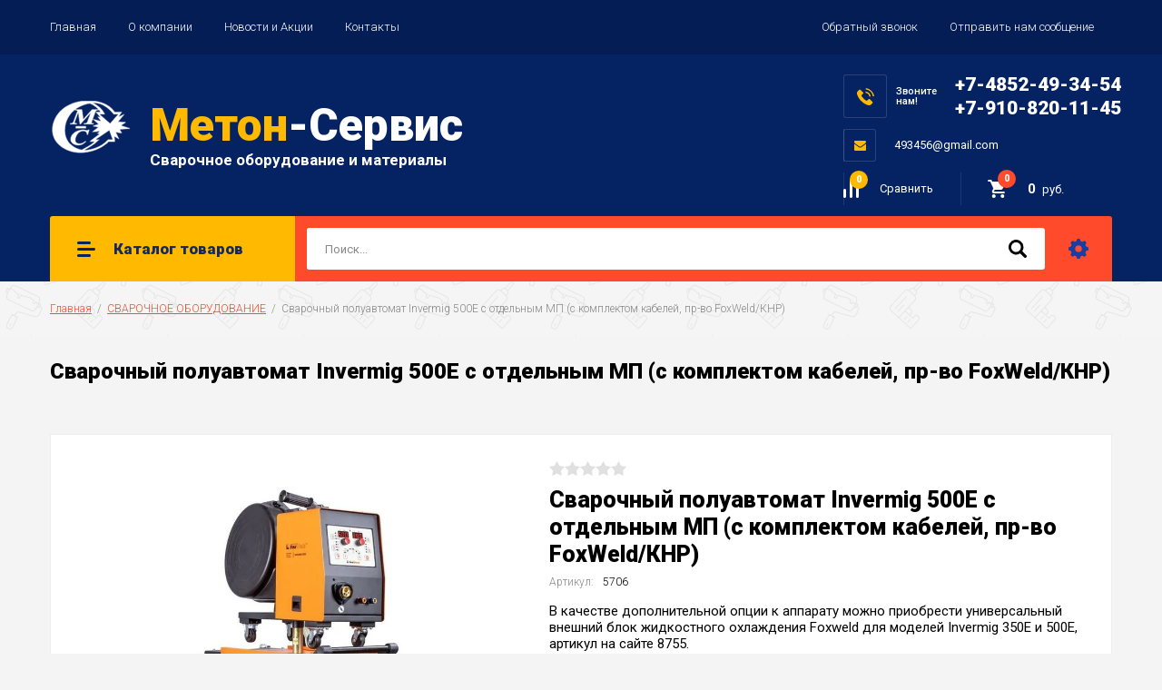

--- FILE ---
content_type: text/html; charset=utf-8
request_url: https://metonservis.ru/magazin/product/svarochnyj-poluavtomat-invermig-500e-s-otdelnym-mp-s-komplektom-kabelej-pr-vo-foxweld-knr
body_size: 27941
content:

		<!doctype html>
<html lang="ru">
<head>
<meta name="yandex-verification" content="dc99a2cd19e0824a" />  
<meta charset="utf-8">
<meta name="robots" content="all"/>
<title>Сварочный полуавтомат Invermig 500E с отдельным МП (с комплектом кабелей, пр-во FoxWeld/КНР)</title>
<meta name="description" content="Сварочный полуавтомат Invermig 500E с отдельным МП (с комплектом кабелей, пр-во FoxWeld/КНР)">
<meta name="keywords" content="Сварочный полуавтомат Invermig 500E с отдельным МП (с комплектом кабелей, пр-во FoxWeld/КНР)">
<meta name="SKYPE_TOOLBAR" content="SKYPE_TOOLBAR_PARSER_COMPATIBLE">
<meta name="viewport" content="width=device-width, initial-scale=1.0, maximum-scale=1.0, user-scalable=no">
<meta name="format-detection" content="telephone=no">
<meta http-equiv="x-rim-auto-match" content="none">

<link rel="stylesheet" href="/g/libs/jquery-slick/1.8.0/slick.css">
<link rel="stylesheet" href="/g/css/styles_articles_tpl.css">
<link rel="stylesheet" href="/g/libs/lightgallery/v1.6.8/lightgallery.min.css">

<script src="/g/libs/jquery/1.10.2/jquery.min.js"></script>
<script src="/g/templates/shop2/2.85.2/js/jquery.matchHeight-min.js"></script>
<script src="/g/s3/misc/form/1.2.0/s3.form.js"></script>
<script src="/g/libs/jquery-formstyler/1.7.4/jquery.formstyler.min.js"></script>
<script src="/g/libs/jqueryui/1.10.3/jquery-ui.min.js" charset="utf-8"></script>
<script src="/g/templates/shop2/2.85.2/js/jquery.ui.touch_punch.min.js" charset="utf-8"></script>
<script src="/g/libs/jquery-slick/1.8.0/slick.min.js" charset="utf-8"></script>
<script src="/g/templates/shop2/2.85.2/js/jquery.responsiveTabs.min.js" charset="utf-8"></script>
<script src="/g/templates/shop2/2.85.2/js/flexmenu.min.js"></script>
<script src="/g/templates/shop2/2.85.2/js/modernizr.custom.js"></script>
<script src="/g/libs/lightgallery/v1.6.8/lightgallery.min.js"></script>

	<link rel="stylesheet" href="/g/css/styles_articles_tpl.css">

            <!-- 46b9544ffa2e5e73c3c971fe2ede35a5 -->
            <script src='/shared/s3/js/lang/ru.js'></script>
            <script src='/shared/s3/js/common.min.js'></script>
        <link rel='stylesheet' type='text/css' href='/shared/s3/css/calendar.css' /><link rel='stylesheet' type='text/css' href='/shared/highslide-4.1.13/highslide.min.css'/>
<script type='text/javascript' src='/shared/highslide-4.1.13/highslide-full.packed.js'></script>
<script type='text/javascript'>
hs.graphicsDir = '/shared/highslide-4.1.13/graphics/';
hs.outlineType = null;
hs.showCredits = false;
hs.lang={cssDirection:'ltr',loadingText:'Загрузка...',loadingTitle:'Кликните чтобы отменить',focusTitle:'Нажмите чтобы перенести вперёд',fullExpandTitle:'Увеличить',fullExpandText:'Полноэкранный',previousText:'Предыдущий',previousTitle:'Назад (стрелка влево)',nextText:'Далее',nextTitle:'Далее (стрелка вправо)',moveTitle:'Передвинуть',moveText:'Передвинуть',closeText:'Закрыть',closeTitle:'Закрыть (Esc)',resizeTitle:'Восстановить размер',playText:'Слайд-шоу',playTitle:'Слайд-шоу (пробел)',pauseText:'Пауза',pauseTitle:'Приостановить слайд-шоу (пробел)',number:'Изображение %1/%2',restoreTitle:'Нажмите чтобы посмотреть картинку, используйте мышь для перетаскивания. Используйте клавиши вперёд и назад'};</script>
<link rel="icon" href="/favicon.ico" type="image/x-icon">

<link rel='stylesheet' type='text/css' href='/t/images/__csspatch/5/patch.css'/>

<!--s3_require-->
<link rel="stylesheet" href="/g/basestyle/1.0.1/user/user.css" type="text/css"/>
<link rel="stylesheet" href="/g/basestyle/1.0.1/user/user.orange.css" type="text/css"/>
<script type="text/javascript" src="/g/basestyle/1.0.1/user/user.js" async></script>
<!--/s3_require-->
			
		
		
		
			<link rel="stylesheet" type="text/css" href="/g/shop2v2/default/css/theme.less.css">		
			<script type="text/javascript" src="/g/printme.js"></script>
		<script type="text/javascript" src="/g/shop2v2/default/js/tpl.js"></script>
		<script type="text/javascript" src="/g/shop2v2/default/js/baron.min.js"></script>
		
			<script type="text/javascript" src="/g/shop2v2/default/js/shop2.2.js"></script>
		
	<script type="text/javascript">shop2.init({"productRefs": {"1165858307":{"dokumenty_i_fajly":{"c996942e54bb88fa79a1e13e9aaac068":["1441325107"]},"video":{"68f29c86dc568d8a2eac9b8e0ab14b96":["1441325107"]},"tehniceskaa_informacia":{"d65d958e4395c46acef9ad6fb9676020":["1441325107"]}}},"apiHash": {"getPromoProducts":"1ca9cb7fd26e25930ec64aff0987a8ab","getSearchMatches":"fec0cdfc39b1e9d10b162cf303e5d807","getFolderCustomFields":"3b197cdd276bd95a4db86cf1c67dd7ab","getProductListItem":"36e6bf7efe78cba87e7f4078134eefe8","cartAddItem":"55065ff499c8a301cf675bb6cde53434","cartRemoveItem":"4fb716f4e426f86bd0c2d8793607e974","cartUpdate":"ab141c7236e64124f552230550acdf79","cartRemoveCoupon":"c229dd29f7bdb503d1a94cddac8dd529","cartAddCoupon":"914c65086e0f4040e14b3b837e11cce3","deliveryCalc":"17cf97511dccc74ca2f0afcb146a9434","printOrder":"86b78dc3c8cb94c12e9d04aee2ce899a","cancelOrder":"d199b7a404ccbddcbce671807f06bfff","cancelOrderNotify":"3044ca961747cd0105008fe82a025cb8","repeatOrder":"5e7acf524923e9a4b64c7f6319119dc3","paymentMethods":"a478b12f5896dab5bef129b0b719f850","compare":"5626dd8f6a8da863462992415a385636"},"hash": null,"verId": 2320274,"mode": "product","step": "","uri": "/magazin","IMAGES_DIR": "/d/","my": {"show_sections":true,"special_alias":"\u0410\u043a\u0446\u0438\u044f","enable_styler":true,"buy_alias":"\u0412 \u043a\u043e\u0440\u0437\u0438\u043d\u0443","located_in_sections_alias":"\u0422\u043e\u0432\u0430\u0440 \u043d\u0430\u0445\u043e\u0434\u0438\u0442\u0441\u044f \u0432 \u043a\u0430\u0442\u0435\u0433\u043e\u0440\u0438\u044f\u0445","collection_option_hide":true,"product_list_tr_hide":true,"thumbs_light":true,"buy_kind":true,"params":"\u0425\u0430\u0440\u0430\u043a\u0442\u0435\u0440\u0438\u0441\u0442\u0438\u043a\u0438","order_completed_text":"\u0420\u0430\u0441\u043f\u0435\u0447\u0430\u0442\u0430\u0442\u044c \u0441\u0447\u0435\u0442 \u0438 \u043f\u0440\u043e\u0432\u0435\u0440\u0438\u0442\u044c \u0441\u0442\u0430\u0442\u0443\u0441 \u0437\u0430\u043a\u0430\u0437\u0430 \u0412\u044b \u043c\u043e\u0436\u0435\u0442\u0435 \u043f\u043e ","hide_in_search":["text"]},"shop2_cart_order_payments": 1,"cf_margin_price_enabled": 0,"maps_yandex_key":"","maps_google_key":""});</script>
<style type="text/css">.product-item-thumb {width: 400px;}.product-item-thumb .product-image, .product-item-simple .product-image {height: 400px;width: 400px;}.product-item-thumb .product-amount .amount-title {width: 304px;}.product-item-thumb .product-price {width: 350px;}.shop2-product .product-side-l {width: 200px;}.shop2-product .product-image {height: 190px;width: 200px;}.shop2-product .product-thumbnails li {width: 56px;height: 56px;}</style>

    <link rel="stylesheet" href="/t/v7992/images/theme0/theme.scss.css">

<!--<script src="/g/templates/shop2/2.85.2/js/1/main.js" charset="utf-8"></script>-->
<script src="/t/v7992/images/js/local_main.js" charset="utf-8"></script>
<!--[if lt IE 10]>
<script src="/g/libs/ie9-svg-gradient/0.0.1/ie9-svg-gradient.min.js"></script>
<script src="/g/libs/jquery-placeholder/2.0.7/jquery.placeholder.min.js"></script>
<script src="/g/libs/jquery-textshadow/0.0.1/jquery.textshadow.min.js"></script>
<script src="/g/s3/misc/ie/0.0.1/ie.js"></script>
<![endif]-->
<!--[if lt IE 9]>
<script src="/g/libs/html5shiv/html5.js"></script>
<![endif]-->

<link rel="stylesheet" href="/t/v7992/images/css/site.addons.scss.css">

</head>
<body>
	<div class="site-wrapper">
		<header role="banner" class="site-header">
			<div class="top-panel">
				<div class="top-panel-inner">
										<ul class="top-menu desktop clear-list"><li class="opened active"><a href="/" >Главная</a></li><li><a href="/o-kompanii" >О компании</a></li><li><a href="/aktsii" >Новости и Акции</a></li><li><a href="/kontakty" >Контакты</a></li></ul>										<div class="login-aut-wrap">
																			<div class="button_call">
								<a href="/zakazat-obratnyy-zvonok">Обратный звонок</a>
							</div>
													<div class="button_call">
								<a href="https://metonservis.ru/otpravit-nam-soobshcheniye">Отправить нам сообщение</a>
							</div>
											</div>
				</div>
			</div>
			<div class="middle-panel">
				<div class="middle-panel-inner">
										<div class="left-side">
												<div class="logo">
							<a href="https://metonservis.ru"><img src="/thumb/2/7XPJIeIh6bPYgA1DGyzeMA/90r/d/1.png" alt=""></a>
						</div>
												<div class="company">
														<div class="company-name"><a href="https://metonservis.ru"><span>Метон</span>-Сервис</a></div>
																					<div class="company-desc">Сварочное оборудование и материалы</div>
													</div>
					</div>
										<div class="right-side">
												<div class="phone-wrap">
														<div class="phone-title">Звоните<br />
нам!</div>
														<div class="phone-body">
																<div><a href="tel:+7-4852-49-34-54">+7-4852-49-34-54</a></div>
																<div><a href="tel:+7-910-820-11-45">+7-910-820-11-45</a></div>
															</div>
						</div>
																		<div class="footer-email cont-bl">
							<div class="email-icon">&nbsp;</div>
							<div class="email-body"><a href="mailto:493456@gmail.com">493456@gmail.com</a></div>
						</div>
												<div class="shop-elem">
															<div class="compare-button-wrap">
									<a href="/magazin/compare" class="compare-button">
										<div>Сравнить</div>
										<span>0</span>
									</a>
								</div>
														<div class="cart-wrap" id="shop2-cart-preview">
			<a href="/magazin/cart" class="no-event">
			<div class="cart-amount"><span>0</span></div>
			<div class="cart-sum">0 <span>руб.</span></div>
		</a>
	</div>						</div>
					</div>
				</div>
			</div>
			<div class="bottom-panel">
				<div class="bottom-panel-inner">
										<div class="drop-down-categories">
						<div class="toggle-categories">Каталог товаров</div>
													<ul class="toggleSlide categories-menu desktop clear-list addon710"><li class="opened"><a href="/magazin/folder/svarochnoye-oborudovaniye" ><span>СВАРОЧНОЕ ОБОРУДОВАНИЕ</span></a><ul class="level-2"><li><a href="/magazin/folder/ruchnaya-dugovaya-svarka-mma" ><span>РУЧНАЯ ДУГОВАЯ СВАРКА (ММА)</span></a></li><li class="opened"><a href="/magazin/folder/poluavtomaticheskaya-svarka-mig-mag" ><span>ПОЛУАВТОМАТИЧЕСКАЯ СВАРКА (MIG/MAG)</span></a><ul class="level-3"><li class="opened active"><a href="/magazin/folder/invertornyye-poluavtomaty" ><span>ИНВЕРТОРНЫЕ ПОЛУАВТОМАТЫ</span></a></li><li><a href="/magazin/folder/mekhanizmy-podachi-i-roliki" ><span>МЕХАНИЗМЫ ПОДАЧИ И РОЛИКИ</span></a></li></ul></li><li><a href="/magazin/folder/ustanovki-argonodugovoy-svarki-tig" ><span>УСТАНОВКИ АРГОНОДУГОВОЙ СВАРКИ (TIG)</span></a></li><li><a href="/magazin/folder/apparaty-vozdushno-dugovoy-rezki-cut" ><span>АППАРАТЫ ВОЗДУШНО-ДУГОВОЙ РЕЗКИ(CUT)</span></a></li><li><a href="/magazin/folder/svarochnyye-avtomaty-saw" ><span>СВАРОЧНЫЕ АВТОМАТЫ(SAW)</span></a><ul class="level-3"><li><a href="/magazin/folder/dlya-svarki-pod-flyusom" ><span>НАКОНЕЧНИКИ ДЛЯ СВАРКИ ПОД ФЛЮСОМ</span></a></li><li><a href="/magazin/folder/svarochnyye-karetki" ><span>СВАРОЧНЫЕ КАРЕТКИ</span></a></li></ul></li><li><a href="/magazin/folder/mashiny-kontaktnoy-svarki" ><span>МАШИНЫ КОНТАКТНОЙ СВАРКИ</span></a></li></ul></li><li><a href="/magazin/folder/avtomatizatsiya-svarochnykh-rabot" ><span>АВТОМАТИЗАЦИЯ СВАРОЧНЫХ РАБОТ</span></a><ul class="level-2"><li><a href="/magazin/folder/svarochnyye-vrashchateli" ><span>СВАРОЧНЫЕ ВРАЩАТЕЛИ</span></a></li><li><a href="/magazin/folder/svarochnyye-pozitsionery" ><span>СВАРОЧНЫЕ ПОЗИЦИОНЕРЫ</span></a></li><li><a href="/magazin/folder/oborudovaniye-dlya-snyatiya-faski" ><span>ОБОРУДОВАНИЕ ДЛЯ СНЯТИЯ ФАСКИ</span></a></li></ul></li><li><a href="/magazin/folder/komplektuyushchiye-dlya-elektrosvarochnykh-rabot" ><span>КОМПЛЕКТУЮЩИЕ ДЛЯ ЭЛЕКТРОСВАРОЧНЫХ РАБОТ</span></a><ul class="level-2"><li><a href="/magazin/folder/bloki-vodyanogo-okhlazhdeniya" ><span>БЛОКИ ВОДЯНОГО ОХЛАЖДЕНИЯ</span></a></li><li><a href="/magazin/folder/termicheskoye-oborudovaniye" ><span>ТЕРМИЧЕСКОЕ ОБОРУДОВАНИЕ</span></a></li><li><a href="/magazin/folder/elektrododerzhateli" ><span>ЭЛЕКТРОДОДЕРЖАТЕЛИ</span></a></li><li><a href="/magazin/folder/klemmy-zazemleniya" ><span>КЛЕММЫ ЗАЗЕМЛЕНИЯ</span></a></li><li><a href="/magazin/folder/kabelnyye-soyediniteli" ><span>КАБЕЛЬНЫЕ СОЕДИНИТЕЛИ</span></a><ul class="level-3"><li><a href="/magazin/folder/panelnye-vilki-i-rozetki" ><span>ПАНЕЛЬНЫЕ ВИЛКИ И РОЗЕТКИ</span></a></li><li><a href="/magazin/folder/kabelnye-vilki-i-rozetki" ><span>КАБЕЛЬНЫЕ ВИЛКИ И РОЗЕТКИ</span></a></li></ul></li><li><a href="/magazin/folder/magnitnyye-fiksatory-i-ugolki" ><span>МАГНИТНЫЕ ФИКСАТОРЫ И УГОЛКИ</span></a></li><li><a href="/magazin/folder/zazhimy-ruchnye" ><span>ЗАЖИМЫ РУЧНЫЕ</span></a></li><li><a href="/magazin/folder/kabel" ><span>КАБЕЛЬ</span></a></li><li><a href="/magazin/folder/prochiye-aksessuary-dlya-svarki" ><span>ПРОЧИЕ АКСЕССУАРЫ ДЛЯ СВАРКИ</span></a></li></ul></li><li><a href="/magazin/folder/svarochnyye-gorelki-i-plazmotrony" ><span>СВАРОЧНЫЕ ГОРЕЛКИ И ПЛАЗМОТРОНЫ</span></a><ul class="level-2"><li><a href="/magazin/folder/svarochnyye-gorelki-mig" ><span>СВАРОЧНЫЕ ГОРЕЛКИ MIG</span></a></li><li><a href="/magazin/folder/svarochnyye-gorelki-tig" ><span>СВАРОЧНЫЕ ГОРЕЛКИ TIG</span></a></li><li><a href="/magazin/folder/plazmotrony-cut" ><span>ПЛАЗМОТРОНЫ CUT</span></a></li></ul></li><li><a href="/magazin/folder/raskhodnyye-chasti-mig" ><span>РАСХОДНЫЕ ЧАСТИ MIG</span></a><ul class="level-2"><li><a href="/magazin/folder/sopla-gazoraspredelitelnyye" ><span>СОПЛА ГАЗОРАСПРЕДЕЛИТЕЛЬНЫЕ</span></a></li><li><a href="/magazin/folder/svarochnyye-nakonechniki" ><span>СВАРОЧНЫЕ НАКОНЕЧНИКИ</span></a></li><li><a href="/magazin/folder/vstavki-pod-nakonechniki" ><span>ВСТАВКИ ПОД НАКОНЕЧНИКИ</span></a></li><li><a href="/magazin/folder/diffuzory-gazovyye" ><span>ДИФФУЗОРЫ ГАЗОВЫЕ</span></a></li><li><a href="/magazin/folder/gusaki" ><span>ГУСАКИ</span></a></li><li><a href="/magazin/folder/kanaly-napravlyayushchiye" ><span>КАНАЛЫ НАПРАВЛЯЮЩИЕ</span></a></li><li><a href="/magazin/folder/procheye-mig" ><span>ПРОЧЕЕ MIG</span></a></li></ul></li><li><a href="/magazin/folder/raskhodnyye-chasti-tig" ><span>РАСХОДНЫЕ ЧАСТИ TIG</span></a><ul class="level-2"><li><a href="/magazin/folder/sopla-keramicheskiye" ><span>СОПЛА КЕРАМИЧЕСКИЕ</span></a></li><li><a href="/magazin/folder/tsangi" ><span>ЦАНГИ</span></a></li><li><a href="/magazin/folder/derzhateli-tsang" ><span>ДЕРЖАТЕЛИ ЦАНГ</span></a></li><li><a href="/magazin/folder/zaglushki" ><span>ЗАГЛУШКИ</span></a></li><li><a href="/magazin/folder/perekhodniki" ><span>ПЕРЕХОДНИКИ</span></a></li><li><a href="/magazin/folder/shtutsery" ><span>ШТУЦЕРЫ</span></a></li><li><a href="/magazin/folder/golovki-dlya-gorelok" ><span>ГОЛОВКИ ДЛЯ ГОРЕЛОК</span></a></li><li><a href="/magazin/folder/koltsa" ><span>КОЛЬЦА</span></a></li><li><a href="/magazin/folder/soyediniteli-bystros-yemnyye" ><span>СОЕДИНИТЕЛИ БЫСТРОСЪЕМНЫЕ</span></a></li><li><a href="/magazin/folder/procheye-tig" ><span>ПРОЧЕЕ TIG</span></a></li></ul></li><li><a href="/magazin/folder/raskhodnyye-chasti-cut" ><span>РАСХОДНЫЕ ЧАСТИ CUT</span></a><ul class="level-2"><li><a href="/magazin/folder/sopla" ><span>СОПЛА</span></a></li><li><a href="/magazin/folder/nasadki" ><span>НАСАДКИ</span></a></li><li><a href="/magazin/folder/diffuzory" ><span>ДИФФУЗОРЫ</span></a></li><li><a href="/magazin/folder/katody" ><span>КАТОДЫ</span></a></li><li><a href="/magazin/folder/golovki-plazmotronov" ><span>ГОЛОВКИ ПЛАЗМОТРОНОВ</span></a></li><li><a href="/magazin/folder/nabory-balerinok" ><span>НАБОРЫ БАЛЕРИНОК</span></a></li><li><a href="/magazin/folder/procheye-cut" ><span>ПРОЧЕЕ CUT</span></a></li><li><a href="/magazin/folder/sistemy-hy-therm" ><span>Системы Hy-Therm</span></a></li></ul></li><li><a href="/magazin/folder/rashodnye-materialy" ><span>РАСХОДНЫЕ МАТЕРИАЛЫ</span></a><ul class="level-2"><li><a href="/magazin/folder/diski-otreznye" ><span>ДИСКИ ОТРЕЗНЫЕ</span></a></li><li><a href="/magazin/folder/diski-shlifovalnye" ><span>ДИСКИ ШЛИФОВАЛЬНЫЕ</span></a></li><li><a href="/magazin/folder/provoloka-svarochnaya-na-katushkah" ><span>ПРОВОЛОКА СВАРОЧНАЯ НА КАТУШКАХ</span></a><ul class="level-3"><li><a href="/magazin/folder/provoloka-dlya-chernogo-metalla" ><span>ПРОВОЛОКА ДЛЯ ЧЕРНОГО МЕТАЛЛА</span></a></li><li><a href="/magazin/folder/poroshkovaya-samozashchitnaya-provoloka" ><span>ПОРОШКОВАЯ САМОЗАЩИТНАЯ ПРОВОЛОКА</span></a></li><li><a href="/magazin/folder/provoloka-dlya-alyum-splavov" ><span>ПРОВОЛОКА ДЛЯ АЛЮМ. СПЛАВОВ</span></a></li><li><a href="/magazin/folder/provoloka-dlya-nerzh-stalej" ><span>ПРОВОЛОКА ДЛЯ НЕРЖ. СТАЛЕЙ</span></a></li><li><a href="/magazin/folder/provoloka-mednaya" ><span>ПРОВОЛОКА МЕДНАЯ</span></a></li></ul></li><li><a href="/magazin/folder/prutki-svarochnye-tig-gazosvarka" ><span>ПРУТКИ СВАРОЧНЫЕ (TIG, ГАЗОСВАРКА)</span></a><ul class="level-3"><li><a href="/magazin/folder/prutki-dlya-chernogo-metalla" ><span>ПРУТКИ ДЛЯ ЧЕРНОГО МЕТАЛЛА</span></a></li><li><a href="/magazin/folder/prutki-dlya-alyum-splavov" ><span>ПРУТКИ ДЛЯ АЛЮМ. СПЛАВОВ</span></a></li><li><a href="/magazin/folder/prutki-dlya-nerzh-stalej" ><span>ПРУТКИ ДЛЯ НЕРЖ. СТАЛЕЙ</span></a></li><li><a href="/magazin/folder/prutki-mednye" ><span>ПРУТКИ МЕДНЫЕ</span></a></li></ul></li><li><a href="/magazin/folder/volframovye-elektrody-dlya-tig-svarki" ><span>ВОЛЬФРАМОВЫЕ ЭЛЕКТРОДЫ ДЛЯ TIG СВАРКИ</span></a><ul class="level-3"><li><a href="/magazin/folder/volfram-wc-20-seryj" ><span>ВОЛЬФРАМ WC-20 (СЕРЫЙ)</span></a></li><li><a href="/magazin/folder/volfram-wl-20-goluboj" ><span>ВОЛЬФРАМ WL-20 (ГОЛУБОЙ)</span></a></li><li><a href="/magazin/folder/volfram-wp-zelenyj" ><span>ВОЛЬФРАМ WP (ЗЕЛЕНЫЙ)</span></a></li><li><a href="/magazin/folder/volfram-wy-20-sinij" ><span>ВОЛЬФРАМ WY-20 (СИНИЙ)</span></a></li><li><a href="/magazin/folder/volfram-wz-8-belyj" ><span>ВОЛЬФРАМ WZ-8  (БЕЛЫЙ)</span></a></li></ul></li><li><a href="/magazin/folder/elektrody-svarochnye" ><span>ЭЛЕКТРОДЫ СВАРОЧНЫЕ</span></a></li><li><a href="/magazin/folder/himiya-svarochnaya" ><span>ХИМИЯ СВАРОЧНАЯ</span></a></li><li><a href="/magazin/folder/masla-i-smazki" ><span>МАСЛА И СМАЗКИ</span></a></li></ul></li><li><a href="/magazin/folder/gazosvarka" ><span>ГАЗОСВАРКА</span></a><ul class="level-2"><li><a href="/magazin/folder/ballony-gazovye" ><span>БАЛЛОНЫ ГАЗОВЫЕ</span></a></li><li><a href="/magazin/folder/reduktory-gazovye" ><span>РЕДУКТОРЫ ГАЗОВЫЕ</span></a></li><li><a href="/magazin/folder/regulyatory-raskhoda-gaza" ><span>РЕГУЛЯТОРЫ РАСХОДА ГАЗА</span></a></li><li><a href="/magazin/folder/rezaki-gazovyye" ><span>РЕЗАКИ ГАЗОВЫЕ</span></a><ul class="level-3"><li><a href="/magazin/folder/mundshtuki-k-rezakam" ><span>МУНДШТУКИ К РЕЗАКАМ</span></a></li><li><a href="/magazin/folder/gayki-krepleniya-mundshtukov" ><span>ГАЙКИ КРЕПЛЕНИЯ МУНДШТУКОВ</span></a></li><li><a href="/magazin/folder/uzly-ventiley-i-remkomplekty" ><span>УЗЛЫ ВЕНТИЛЕЙ И РЕМКОМПЛЕКТЫ</span></a></li><li><a href="/magazin/folder/prochee-dlya-rezakov" ><span>ПРОЧЕЕ ДЛЯ РЕЗАКОВ</span></a></li></ul></li><li><a href="/magazin/folder/payalnye-lampy-nasadki" ><span>ПАЯЛЬНЫЕ ЛАМПЫ, НАСАДКИ</span></a></li><li><a href="/magazin/folder/gorelki-gazovyye" ><span>ГОРЕЛКИ ГАЗОВЫЕ</span></a><ul class="level-3"><li><a href="/magazin/folder/gorelki-gazovozdushnyye" ><span>ГОРЕЛКИ ГАЗОВОЗДУШНЫЕ</span></a></li><li><a href="/magazin/folder/gorelki-gazokislorodnyye" ><span>ГОРЕЛКИ ГАЗОСВАРОЧНЫЕ</span></a></li><li><a href="/magazin/folder/nakonechniki-k-gorelkam-gazosvarochnym" ><span>НАКОНЕЧНИКИ К ГОРЕЛКАМ ГАЗОСВАРОЧНЫМ</span></a></li></ul></li><li><a href="/magazin/folder/rukava-gazovye" ><span>РУКАВА ГАЗОВЫЕ</span></a></li><li><a href="/magazin/folder/komplekty-gazosvarochnye" ><span>КОМПЛЕКТЫ ГАЗОСВАРОЧНЫЕ</span></a></li><li><a href="/magazin/folder/prinadlezhnosti-i-zapchasti-gazosvarochnye" ><span>ПРИНАДЛЕЖНОСТИ И ЗАПЧАСТИ ГАЗОСВАРОЧНЫЕ</span></a><ul class="level-3"><li><a href="/magazin/folder/podogrevateli-gaza-i-bloki-pitaniya" ><span>ПОДОГРЕВАТЕЛИ ГАЗА</span></a></li><li><a href="/magazin/folder/manometry" ><span>МАНОМЕТРЫ</span></a></li><li><a href="/magazin/folder/smesiteli-gaza-i-rotametry" ><span>СМЕСИТЕЛИ ГАЗА И РОТАМЕТРЫ</span></a></li><li><a href="/magazin/folder/klapany" ><span>КЛАПАНЫ</span></a></li><li><a href="/magazin/folder/zip-dlya-gazosvarochnogo-oborudovaniya" ><span>ЗИП ДЛЯ ГАЗОСВАРОЧНОГО ОБОРУДОВАНИЯ</span></a></li></ul></li><li><a href="/magazin/folder/mashiny-termicheskoy-rezki" ><span>МАШИНЫ ТЕРМИЧЕСКОЙ РЕЗКИ</span></a><ul class="level-3"><li><a href="/magazin/folder/mashiny-termicheskoy-rezki-1" ><span>МАШИНЫ ТЕРМИЧЕСКОЙ РЕЗКИ</span></a></li><li><a href="/magazin/folder/rezaki-mashinnyye" ><span>РЕЗАКИ МАШИННЫЕ</span></a></li><li><a href="/magazin/folder/zapasnyye-chasti-k-mashinam-termicheskoy-rezki" ><span>ЗАПАСНЫЕ ЧАСТИ К МАШИНАМ ТЕРМИЧЕСКОЙ РЕЗКИ</span></a></li></ul></li></ul></li><li><a href="/magazin/folder/elektrogeneratory" ><span>ЭЛЕКТРОГЕНЕРАТОРЫ</span></a><ul class="level-2"><li><a href="/magazin/folder/benzinovyye-generatory" ><span>БЕНЗИНОВЫЕ ГЕНЕРАТОРЫ</span></a></li><li><a href="/magazin/folder/invertornye-generatory" ><span>ИНВЕРТОРНЫЕ ГЕНЕРАТОРЫ</span></a></li><li><a href="/magazin/folder/dizelnyye-generatory" ><span>ДИЗЕЛЬНЫЕ ГЕНЕРАТОРЫ</span></a></li><li><a href="/magazin/folder/svarochnyye-generatory" ><span>СВАРОЧНЫЕ ГЕНЕРАТОРЫ</span></a></li><li><a href="/magazin/folder/aksessuary-dlya-generatorov" ><span>АКСЕССУАРЫ ДЛЯ ГЕНЕРАТОРОВ</span></a></li></ul></li><li><a href="/magazin/folder/kompressory" ><span>КОМПРЕССОРЫ</span></a><ul class="level-2"><li><a href="/magazin/folder/bezmaslyanye-kompressory" ><span>БЕЗМАСЛЯНЫЕ КОМПРЕССОРЫ</span></a></li><li><a href="/magazin/folder/maslyanye-koaksialnye-kompressory" ><span>МАСЛЯНЫЕ КОАКСИАЛЬНЫЕ КОМПРЕССОРЫ</span></a></li><li><a href="/magazin/folder/maslyanye-remennye-kompressory" ><span>МАСЛЯНЫЕ РЕМЕННЫЕ КОМПРЕССОРЫ</span></a></li><li><a href="/magazin/folder/avtomobilnye-kompressory" ><span>АВТОМОБИЛЬНЫЕ КОМПРЕССОРЫ</span></a></li><li><a href="/magazin/folder/zapasnye-chasti-dlya-kompressorov" ><span>ЗАПАСНЫЕ ЧАСТИ ДЛЯ КОМПРЕССОРОВ</span></a></li></ul></li><li><a href="/magazin/folder/pnevmoinstrument" ><span>ПНЕВМОИНСТРУМЕНТ</span></a><ul class="level-2"><li><a href="/magazin/folder/nabory-pnevmoinstrumenta" ><span>НАБОРЫ ПНЕВМОИНСТРУМЕНТА</span></a></li><li><a href="/magazin/folder/adaptery-i-perehodniki-dlya-pnevmoinstrumenta" ><span>АДАПТЕРЫ И ПЕРЕХОДНИКИ ДЛЯ ПНЕВМОИНСТРУМЕНТА</span></a></li><li><a href="/magazin/folder/shlangi" ><span>ШЛАНГИ</span></a></li><li><a href="/magazin/folder/aerografy" ><span>АЭРОГРАФЫ</span></a></li><li><a href="/magazin/folder/pistolety-dlya-produvki" ><span>ПИСТОЛЕТЫ ДЛЯ ПРОДУВКИ</span></a></li><li><a href="/magazin/folder/pistolety-dlya-podkachki-shin" ><span>ПИСТОЛЕТЫ ДЛЯ ПОДКАЧКИ ШИН</span></a></li><li><a href="/magazin/folder/pnevmoinstrument-kraskoraspyliteli-hopper-kovshi" ><span>ПНЕВМОИНСТРУМЕНТ,КРАСКОРАСПЫЛИТЕЛИ, ХОППЕР-КОВШИ</span></a><ul class="level-3"><li><a href="/magazin/folder/prinadlezhnosti-dlya-kraskopultov" ><span>ПРИНАДЛЕЖНОСТИ ДЛЯ КРАСКОПУЛЬТОВ</span></a></li></ul></li><li><a href="/magazin/folder/pnevmoshlifmashiny" ><span>ПНЕВМОШЛИФМАШИНЫ</span></a></li><li><a href="/magazin/folder/pnevmosteplery-gvozdezabivateli" ><span>ПНЕВМОСТЕПЛЕРЫ, ГВОЗДЕЗАБИВАТЕЛИ</span></a><ul class="level-3"><li><a href="/magazin/folder/gvozdi-dlya-pnevmopistoletov" ><span>ГВОЗДИ ДЛЯ ПНЕВМОПИСТОЛЕТОВ</span></a></li><li><a href="/magazin/folder/skoby-shpilki-dlya-pnevmosteplerov" ><span>СКОБЫ, ШПИЛЬКИ ДЛЯ ПНЕВМОСТЕПЛЕРОВ</span></a></li></ul></li><li><a href="/magazin/folder/pnevmogajkoverty" ><span>ПНЕВМОГАЙКОВЕРТЫ</span></a><ul class="level-3"><li><a href="/magazin/folder/torcevye-golovki" ><span>ТОРЦЕВЫЕ ГОЛОВКИ</span></a></li></ul></li><li><a href="/magazin/folder/pnevmodreli" ><span>ПНЕВМОДРЕЛИ</span></a></li><li><a href="/magazin/folder/lubrikatory" ><span>ЛУБРИКАТОРЫ</span></a></li></ul></li><li><a href="/magazin/folder/sredstva-zashchity-odezhda" ><span>СРЕДСТВА ЗАЩИТЫ, ОДЕЖДА</span></a><ul class="level-2"><li><a href="/magazin/folder/svarochnye-maski" ><span>СВАРОЧНЫЕ МАСКИ</span></a></li><li><a href="/magazin/folder/zashchita-organov-dyhaniya" ><span>ЗАЩИТА ОРГАНОВ ДЫХАНИЯ</span></a></li><li><a href="/magazin/folder/zashchitnye-stekla-dlya-svarochnyh-masok" ><span>ЗАЩИТНЫЕ СТЕКЛА ДЛЯ СВАРОЧНЫХ МАСОК</span></a></li><li><a href="/magazin/folder/svetofiltry-dlya-svarochnyh-masok" ><span>СВЕТОФИЛЬТРЫ ДЛЯ СВАРОЧНЫХ МАСОК</span></a></li><li><a href="/magazin/folder/kragi-svarshchika" ><span>КРАГИ СВАРЩИКА</span></a></li><li><a href="/magazin/folder/perchatki" ><span>ПЕРЧАТКИ</span></a></li><li><a href="/magazin/folder/komplektuyushchie-k-maskam" ><span>КОМПЛЕКТУЮЩИЕ К МАСКАМ</span></a></li><li><a href="/magazin/folder/ochki-zashchitnyye" ><span>ОЧКИ ЗАЩИТНЫЕ</span></a></li><li><a href="/magazin/folder/fartuki-svarshchika-kostyumy-svarshchika" ><span>ФАРТУКИ СВАРЩИКА, КОСТЮМЫ СВАРЩИКА</span></a></li></ul></li><li><a href="/magazin/folder/nasosnoe-oborudovanie" ><span>НАСОСНОЕ ОБОРУДОВАНИЕ</span></a><ul class="level-2"><li><a href="/magazin/folder/motopompy" ><span>МОТОПОМПЫ</span></a></li><li><a href="/magazin/folder/drenazhnye-nasosy" ><span>ДРЕНАЖНЫЕ НАСОСЫ</span></a></li></ul></li><li><a href="/magazin/folder/teplovoe-oborudovanie" ><span>ТЕПЛОВОЕ ОБОРУДОВАНИЕ</span></a><ul class="level-2"><li><a href="/magazin/folder/obogrevateli-elektricheskie" ><span>ОБОГРЕВАТЕЛИ ЭЛЕКТРИЧЕСКИЕ</span></a></li><li><a href="/magazin/folder/obogrevateli-gazovye" ><span>ОБОГРЕВАТЕЛИ ГАЗОВЫЕ</span></a></li><li><a href="/magazin/folder/obogrevateli-dizelnye" ><span>ОБОГРЕВАТЕЛИ ДИЗЕЛЬНЫЕ</span></a></li></ul></li><li><a href="/magazin/folder/zaryadnye-ustrojstva" ><span>ЗАРЯДНЫЕ УСТРОЙСТВА</span></a><ul class="level-2"><li><a href="/magazin/folder/zaryadnye-ustrojstva-6-12-v" ><span>ЗАРЯДНЫЕ УСТРОЙСТВА 6-12 В</span></a></li><li><a href="/magazin/folder/zaryadnye-ustrojstva-12-24v" ><span>ЗАРЯДНЫЕ УСТРОЙСТВА 12-24В</span></a></li><li><a href="/magazin/folder/pusko-zaryadnye-ustrojstva" ><span>ПУСКО-ЗАРЯДНЫЕ УСТРОЙСТВА</span></a></li></ul></li><li><a href="/magazin/folder/sadovoe-oborudovanie" ><span>САДОВОЕ ОБОРУДОВАНИЕ</span></a><ul class="level-2"><li><a href="/magazin/folder/benzopily" ><span>БЕНЗОПИЛЫ</span></a></li><li><a href="/magazin/folder/benzinovye-trimmery" ><span>БЕНЗИНОВЫЕ ТРИММЕРЫ</span></a></li><li><a href="/magazin/folder/mojki-vysokogo-davleniya" ><span>МОЙКИ ВЫСОКОГО ДАВЛЕНИЯ</span></a><ul class="level-3"><li><a href="/magazin/folder/aksessuary-k-mojkam-vys-davleniya" ><span>АКСЕССУАРЫ К МОЙКАМ ВЫС. ДАВЛЕНИЯ</span></a></li></ul></li></ul></li><li><a href="/magazin/folder/stroitelnyj-instrument" ><span>СТРОИТЕЛЬНЫЙ ИНСТРУМЕНТ</span></a><ul class="level-2"><li><a href="/magazin/folder/vibrotehnika" ><span>ВИБРОТЕХНИКА</span></a><ul class="level-3"><li><a href="/magazin/folder/vibroplity" ><span>ВИБРОПЛИТЫ</span></a></li><li><a href="/magazin/folder/vibrotrambovki" ><span>ВИБРОТРАМБОВКИ</span></a></li><li><a href="/magazin/folder/glubinnye-vibratory-dlya-betona" ><span>ГЛУБИННЫЕ ВИБРАТОРЫ ДЛЯ БЕТОНА</span></a></li><li><a href="/magazin/folder/vibrorejki" ><span>ВИБРОРЕЙКИ</span></a></li></ul></li><li><a href="/magazin/folder/verstaki" ><span>ВЕРСТАКИ</span></a></li><li><a href="/magazin/folder/zatirochnye-mashiny" ><span>ЗАТИРОЧНЫЕ МАШИНЫ</span></a></li><li><a href="/magazin/folder/instrument-ruchnoj" ><span>ИНСТРУМЕНТ РУЧНОЙ</span></a><ul class="level-3"><li><a href="/magazin/folder/pistolety-dlya-germetikov" ><span>ПИСТОЛЕТЫ ДЛЯ ГЕРМЕТИКОВ</span></a></li><li><a href="/magazin/folder/pistolety-dlya-peny" ><span>ПИСТОЛЕТЫ ДЛЯ ПЕНЫ</span></a></li><li><a href="/magazin/folder/razmetochnyj-instrument" ><span>РАЗМЕТОЧНЫЙ ИНСТРУМЕНТ</span></a></li><li><a href="/magazin/folder/slesarnyj-instrument" ><span>СЛЕСАРНЫЙ ИНСТРУМЕНТ</span></a></li></ul></li><li><a href="/magazin/folder/stroitelnye-pylesosy" ><span>СТРОИТЕЛЬНЫЕ ПЫЛЕСОСЫ</span></a><ul class="level-3"><li><a href="/magazin/folder/aksessuary-dlya-pylesosov" ><span>АКСЕССУАРЫ ДЛЯ ПЫЛЕСОСОВ</span></a></li></ul></li><li><a href="/magazin/folder/shvonarezchiki" ><span>ШВОНАРЕЗЧИКИ</span></a></li></ul></li><li><a href="/magazin/folder/elektroinstrument" ><span>ЭЛЕКТРОИНСТРУМЕНТ</span></a><ul class="level-2"><li><a href="/magazin/folder/akkumulyatory-dlya-instrumenta-1" ><span>АККУМУЛЯТОРЫ ДЛЯ ИНСТРУМЕНТА</span></a></li><li><a href="/magazin/folder/zaryadnye-ustrojstva-dlya-instrumenta" ><span>ЗАРЯДНЫЕ УСТРОЙСТВА ДЛЯ ИНСТРУМЕНТА</span></a></li><li><a href="/magazin/folder/shurupoverty-i-vintoverty" ><span>ШУРУПОВЕРТЫ И ВИНТОВЕРТЫ</span></a></li><li><a href="/magazin/folder/gajkoverty" ><span>ГАЙКОВЕРТЫ</span></a></li><li><a href="/magazin/folder/dreli" ><span>ДРЕЛИ</span></a></li><li><a href="/magazin/folder/ushm-i-shlifmashiny" ><span>УШМ И ШЛИФМАШИНЫ</span></a></li><li><a href="/magazin/folder/lobziki" ><span>ЛОБЗИКИ</span></a></li><li><a href="/magazin/folder/rubanki" ><span>РУБАНКИ</span></a></li><li><a href="/magazin/folder/pily" ><span>ПИЛЫ</span></a></li><li><a href="/magazin/folder/feny-tehnicheskie" ><span>ФЕНЫ ТЕХНИЧЕСКИЕ</span></a></li></ul></li></ul>											</div>
										<div class="site-search-wrap">
						<form action="/magazin/search" enctype="multipart/form-data" method="get">
							<input name="search_text" type="text" id="shop2-text" placeholder="Поиск..." value=""/>
							<input type="submit" value="" />
						<re-captcha data-captcha="recaptcha"
     data-name="captcha"
     data-sitekey="6LcNwrMcAAAAAOCVMf8ZlES6oZipbnEgI-K9C8ld"
     data-lang="ru"
     data-rsize="invisible"
     data-type="image"
     data-theme="light"></re-captcha></form>
						<div class="shop2-search-toggle">&nbsp;</div>
						
	
<div class="toggleSlide shop2-search-wrap">
	<form action="/magazin/search" enctype="multipart/form-data">
		<input type="hidden" name="sort_by" value=""/>
		
					<div class="row">
				<div class="row-title">
					<span>Цена:</span>
					<div class="title-result" data-result="Любая">Любая</div>
				</div>
				<div class="row-body range clear-self">
					<div class="range-slider-price">&nbsp;</div>
					<label>
						<input name="s[price][min]" type="text" size="5" class="small from"  value="" />
					</label>
					<label>
						<input name="s[price][max]" type="text" size="5" class="small to"  value="" />
					</label>
				</div>
			</div>
		
					<div class="row">
				<div class="row-title">
					<span>Название:</span>
					<div class="title-result" data-result="Любое">Любое</div>
				</div>
				<div class="row-body">
					<input type="text" name="s[name]" size="20" id="shop2-name" value="" placeholder="Название" />
				</div>
			</div>
		
					<div class="row">
				<div class="row-title">
					<span>Артикул:</span>
					<div class="title-result" data-result="Любой">Любой</div>
				</div>
				<div class="row-body">
					<input type="text" name="s[article]" id="shop2-article" value="" placeholder="Артикул" />
				</div>
			</div>
		
				
					<div class="row">
								<div class="row-title">
					<span>Выберите категорию:</span>
					<div class="title-result">Все</div>
				</div>
				<div class="row-body" id="s[folder_id]">
					<label>
						<input type="radio" checked="checked" value="" name="s[folder_id]" >
						<ins>&nbsp;</ins>
						<span>Все</span>
					</label>
																						
																							<label>
							<input type="radio" value="829385203" name="s[folder_id]" >
							<ins>&nbsp;</ins>
							<span> СВАРОЧНОЕ ОБОРУДОВАНИЕ</span>
						</label>
												
																							<label>
							<input type="radio" value="829429603" name="s[folder_id]" >
							<ins>&nbsp;</ins>
							<span>&raquo; РУЧНАЯ ДУГОВАЯ СВАРКА (ММА)</span>
						</label>
												
																							<label>
							<input type="radio" value="829430603" name="s[folder_id]" >
							<ins>&nbsp;</ins>
							<span>&raquo; ПОЛУАВТОМАТИЧЕСКАЯ СВАРКА (MIG/MAG)</span>
						</label>
												
																							<label>
							<input type="radio" value="829430803" name="s[folder_id]" >
							<ins>&nbsp;</ins>
							<span>&raquo;&raquo; ИНВЕРТОРНЫЕ ПОЛУАВТОМАТЫ</span>
						</label>
												
																							<label>
							<input type="radio" value="453011103" name="s[folder_id]" >
							<ins>&nbsp;</ins>
							<span>&raquo;&raquo; МЕХАНИЗМЫ ПОДАЧИ И РОЛИКИ</span>
						</label>
												
																							<label>
							<input type="radio" value="829432603" name="s[folder_id]" >
							<ins>&nbsp;</ins>
							<span>&raquo; УСТАНОВКИ АРГОНОДУГОВОЙ СВАРКИ (TIG)</span>
						</label>
												
																							<label>
							<input type="radio" value="829433003" name="s[folder_id]" >
							<ins>&nbsp;</ins>
							<span>&raquo; АППАРАТЫ ВОЗДУШНО-ДУГОВОЙ РЕЗКИ(CUT)</span>
						</label>
												
																							<label>
							<input type="radio" value="829433803" name="s[folder_id]" >
							<ins>&nbsp;</ins>
							<span>&raquo; СВАРОЧНЫЕ АВТОМАТЫ(SAW)</span>
						</label>
												
																							<label>
							<input type="radio" value="829435003" name="s[folder_id]" >
							<ins>&nbsp;</ins>
							<span>&raquo;&raquo; НАКОНЕЧНИКИ ДЛЯ СВАРКИ ПОД ФЛЮСОМ</span>
						</label>
												
																							<label>
							<input type="radio" value="829436403" name="s[folder_id]" >
							<ins>&nbsp;</ins>
							<span>&raquo;&raquo; СВАРОЧНЫЕ КАРЕТКИ</span>
						</label>
												
																							<label>
							<input type="radio" value="829436603" name="s[folder_id]" >
							<ins>&nbsp;</ins>
							<span>&raquo; МАШИНЫ КОНТАКТНОЙ СВАРКИ</span>
						</label>
												
																							<label>
							<input type="radio" value="829428803" name="s[folder_id]" >
							<ins>&nbsp;</ins>
							<span> АВТОМАТИЗАЦИЯ СВАРОЧНЫХ РАБОТ</span>
						</label>
												
																							<label>
							<input type="radio" value="829851803" name="s[folder_id]" >
							<ins>&nbsp;</ins>
							<span>&raquo; СВАРОЧНЫЕ ВРАЩАТЕЛИ</span>
						</label>
												
																							<label>
							<input type="radio" value="829860403" name="s[folder_id]" >
							<ins>&nbsp;</ins>
							<span>&raquo; СВАРОЧНЫЕ ПОЗИЦИОНЕРЫ</span>
						</label>
												
																							<label>
							<input type="radio" value="829904403" name="s[folder_id]" >
							<ins>&nbsp;</ins>
							<span>&raquo; ОБОРУДОВАНИЕ ДЛЯ СНЯТИЯ ФАСКИ</span>
						</label>
												
																							<label>
							<input type="radio" value="829386203" name="s[folder_id]" >
							<ins>&nbsp;</ins>
							<span> КОМПЛЕКТУЮЩИЕ ДЛЯ ЭЛЕКТРОСВАРОЧНЫХ РАБОТ</span>
						</label>
												
																							<label>
							<input type="radio" value="829439603" name="s[folder_id]" >
							<ins>&nbsp;</ins>
							<span>&raquo; БЛОКИ ВОДЯНОГО ОХЛАЖДЕНИЯ</span>
						</label>
												
																							<label>
							<input type="radio" value="829440603" name="s[folder_id]" >
							<ins>&nbsp;</ins>
							<span>&raquo; ТЕРМИЧЕСКОЕ ОБОРУДОВАНИЕ</span>
						</label>
												
																							<label>
							<input type="radio" value="829441203" name="s[folder_id]" >
							<ins>&nbsp;</ins>
							<span>&raquo; ЭЛЕКТРОДОДЕРЖАТЕЛИ</span>
						</label>
												
																							<label>
							<input type="radio" value="829441803" name="s[folder_id]" >
							<ins>&nbsp;</ins>
							<span>&raquo; КЛЕММЫ ЗАЗЕМЛЕНИЯ</span>
						</label>
												
																							<label>
							<input type="radio" value="829442003" name="s[folder_id]" >
							<ins>&nbsp;</ins>
							<span>&raquo; КАБЕЛЬНЫЕ СОЕДИНИТЕЛИ</span>
						</label>
												
																							<label>
							<input type="radio" value="54111902" name="s[folder_id]" >
							<ins>&nbsp;</ins>
							<span>&raquo;&raquo; ПАНЕЛЬНЫЕ ВИЛКИ И РОЗЕТКИ</span>
						</label>
												
																							<label>
							<input type="radio" value="54112302" name="s[folder_id]" >
							<ins>&nbsp;</ins>
							<span>&raquo;&raquo; КАБЕЛЬНЫЕ ВИЛКИ И РОЗЕТКИ</span>
						</label>
												
																							<label>
							<input type="radio" value="435559303" name="s[folder_id]" >
							<ins>&nbsp;</ins>
							<span>&raquo; МАГНИТНЫЕ ФИКСАТОРЫ И УГОЛКИ</span>
						</label>
												
																							<label>
							<input type="radio" value="54154902" name="s[folder_id]" >
							<ins>&nbsp;</ins>
							<span>&raquo; ЗАЖИМЫ РУЧНЫЕ</span>
						</label>
												
																							<label>
							<input type="radio" value="829442803" name="s[folder_id]" >
							<ins>&nbsp;</ins>
							<span>&raquo; КАБЕЛЬ</span>
						</label>
												
																							<label>
							<input type="radio" value="453023503" name="s[folder_id]" >
							<ins>&nbsp;</ins>
							<span>&raquo; ПРОЧИЕ АКСЕССУАРЫ ДЛЯ СВАРКИ</span>
						</label>
												
																							<label>
							<input type="radio" value="453031503" name="s[folder_id]" >
							<ins>&nbsp;</ins>
							<span> СВАРОЧНЫЕ ГОРЕЛКИ И ПЛАЗМОТРОНЫ</span>
						</label>
												
																							<label>
							<input type="radio" value="453031703" name="s[folder_id]" >
							<ins>&nbsp;</ins>
							<span>&raquo; СВАРОЧНЫЕ ГОРЕЛКИ MIG</span>
						</label>
												
																							<label>
							<input type="radio" value="453031903" name="s[folder_id]" >
							<ins>&nbsp;</ins>
							<span>&raquo; СВАРОЧНЫЕ ГОРЕЛКИ TIG</span>
						</label>
												
																							<label>
							<input type="radio" value="453032103" name="s[folder_id]" >
							<ins>&nbsp;</ins>
							<span>&raquo; ПЛАЗМОТРОНЫ CUT</span>
						</label>
												
																							<label>
							<input type="radio" value="453032303" name="s[folder_id]" >
							<ins>&nbsp;</ins>
							<span> РАСХОДНЫЕ ЧАСТИ MIG</span>
						</label>
												
																							<label>
							<input type="radio" value="453032503" name="s[folder_id]" >
							<ins>&nbsp;</ins>
							<span>&raquo; СОПЛА ГАЗОРАСПРЕДЕЛИТЕЛЬНЫЕ</span>
						</label>
												
																							<label>
							<input type="radio" value="453032703" name="s[folder_id]" >
							<ins>&nbsp;</ins>
							<span>&raquo; СВАРОЧНЫЕ НАКОНЕЧНИКИ</span>
						</label>
												
																							<label>
							<input type="radio" value="453032903" name="s[folder_id]" >
							<ins>&nbsp;</ins>
							<span>&raquo; ВСТАВКИ ПОД НАКОНЕЧНИКИ</span>
						</label>
												
																							<label>
							<input type="radio" value="453033303" name="s[folder_id]" >
							<ins>&nbsp;</ins>
							<span>&raquo; ДИФФУЗОРЫ ГАЗОВЫЕ</span>
						</label>
												
																							<label>
							<input type="radio" value="453033503" name="s[folder_id]" >
							<ins>&nbsp;</ins>
							<span>&raquo; ГУСАКИ</span>
						</label>
												
																							<label>
							<input type="radio" value="453033703" name="s[folder_id]" >
							<ins>&nbsp;</ins>
							<span>&raquo; КАНАЛЫ НАПРАВЛЯЮЩИЕ</span>
						</label>
												
																							<label>
							<input type="radio" value="453036503" name="s[folder_id]" >
							<ins>&nbsp;</ins>
							<span>&raquo; ПРОЧЕЕ MIG</span>
						</label>
												
																							<label>
							<input type="radio" value="453033903" name="s[folder_id]" >
							<ins>&nbsp;</ins>
							<span> РАСХОДНЫЕ ЧАСТИ TIG</span>
						</label>
												
																							<label>
							<input type="radio" value="453034103" name="s[folder_id]" >
							<ins>&nbsp;</ins>
							<span>&raquo; СОПЛА КЕРАМИЧЕСКИЕ</span>
						</label>
												
																							<label>
							<input type="radio" value="453034303" name="s[folder_id]" >
							<ins>&nbsp;</ins>
							<span>&raquo; ЦАНГИ</span>
						</label>
												
																							<label>
							<input type="radio" value="453034503" name="s[folder_id]" >
							<ins>&nbsp;</ins>
							<span>&raquo; ДЕРЖАТЕЛИ ЦАНГ</span>
						</label>
												
																							<label>
							<input type="radio" value="453034703" name="s[folder_id]" >
							<ins>&nbsp;</ins>
							<span>&raquo; ЗАГЛУШКИ</span>
						</label>
												
																							<label>
							<input type="radio" value="453034903" name="s[folder_id]" >
							<ins>&nbsp;</ins>
							<span>&raquo; ПЕРЕХОДНИКИ</span>
						</label>
												
																							<label>
							<input type="radio" value="453035103" name="s[folder_id]" >
							<ins>&nbsp;</ins>
							<span>&raquo; ШТУЦЕРЫ</span>
						</label>
												
																							<label>
							<input type="radio" value="453035303" name="s[folder_id]" >
							<ins>&nbsp;</ins>
							<span>&raquo; ГОЛОВКИ ДЛЯ ГОРЕЛОК</span>
						</label>
												
																							<label>
							<input type="radio" value="453035503" name="s[folder_id]" >
							<ins>&nbsp;</ins>
							<span>&raquo; КОЛЬЦА</span>
						</label>
												
																							<label>
							<input type="radio" value="453035703" name="s[folder_id]" >
							<ins>&nbsp;</ins>
							<span>&raquo; СОЕДИНИТЕЛИ БЫСТРОСЪЕМНЫЕ</span>
						</label>
												
																							<label>
							<input type="radio" value="453036303" name="s[folder_id]" >
							<ins>&nbsp;</ins>
							<span>&raquo; ПРОЧЕЕ TIG</span>
						</label>
												
																							<label>
							<input type="radio" value="453036703" name="s[folder_id]" >
							<ins>&nbsp;</ins>
							<span> РАСХОДНЫЕ ЧАСТИ CUT</span>
						</label>
												
																							<label>
							<input type="radio" value="453036903" name="s[folder_id]" >
							<ins>&nbsp;</ins>
							<span>&raquo; СОПЛА</span>
						</label>
												
																							<label>
							<input type="radio" value="453037103" name="s[folder_id]" >
							<ins>&nbsp;</ins>
							<span>&raquo; НАСАДКИ</span>
						</label>
												
																							<label>
							<input type="radio" value="453037303" name="s[folder_id]" >
							<ins>&nbsp;</ins>
							<span>&raquo; ДИФФУЗОРЫ</span>
						</label>
												
																							<label>
							<input type="radio" value="453037503" name="s[folder_id]" >
							<ins>&nbsp;</ins>
							<span>&raquo; КАТОДЫ</span>
						</label>
												
																							<label>
							<input type="radio" value="453037703" name="s[folder_id]" >
							<ins>&nbsp;</ins>
							<span>&raquo; ГОЛОВКИ ПЛАЗМОТРОНОВ</span>
						</label>
												
																							<label>
							<input type="radio" value="453037903" name="s[folder_id]" >
							<ins>&nbsp;</ins>
							<span>&raquo; НАБОРЫ БАЛЕРИНОК</span>
						</label>
												
																							<label>
							<input type="radio" value="453038103" name="s[folder_id]" >
							<ins>&nbsp;</ins>
							<span>&raquo; ПРОЧЕЕ CUT</span>
						</label>
												
																							<label>
							<input type="radio" value="7268104" name="s[folder_id]" >
							<ins>&nbsp;</ins>
							<span>&raquo; Системы Hy-Therm</span>
						</label>
												
																							<label>
							<input type="radio" value="829388003" name="s[folder_id]" >
							<ins>&nbsp;</ins>
							<span> РАСХОДНЫЕ МАТЕРИАЛЫ</span>
						</label>
												
																							<label>
							<input type="radio" value="178121907" name="s[folder_id]" >
							<ins>&nbsp;</ins>
							<span>&raquo; ДИСКИ ОТРЕЗНЫЕ</span>
						</label>
												
																							<label>
							<input type="radio" value="178123507" name="s[folder_id]" >
							<ins>&nbsp;</ins>
							<span>&raquo; ДИСКИ ШЛИФОВАЛЬНЫЕ</span>
						</label>
												
																							<label>
							<input type="radio" value="829456203" name="s[folder_id]" >
							<ins>&nbsp;</ins>
							<span>&raquo; ПРОВОЛОКА СВАРОЧНАЯ НА КАТУШКАХ</span>
						</label>
												
																							<label>
							<input type="radio" value="178126107" name="s[folder_id]" >
							<ins>&nbsp;</ins>
							<span>&raquo;&raquo; ПРОВОЛОКА ДЛЯ ЧЕРНОГО МЕТАЛЛА</span>
						</label>
												
																							<label>
							<input type="radio" value="178126707" name="s[folder_id]" >
							<ins>&nbsp;</ins>
							<span>&raquo;&raquo; ПОРОШКОВАЯ САМОЗАЩИТНАЯ ПРОВОЛОКА</span>
						</label>
												
																							<label>
							<input type="radio" value="178127307" name="s[folder_id]" >
							<ins>&nbsp;</ins>
							<span>&raquo;&raquo; ПРОВОЛОКА ДЛЯ АЛЮМ. СПЛАВОВ</span>
						</label>
												
																							<label>
							<input type="radio" value="178129907" name="s[folder_id]" >
							<ins>&nbsp;</ins>
							<span>&raquo;&raquo; ПРОВОЛОКА ДЛЯ НЕРЖ. СТАЛЕЙ</span>
						</label>
												
																							<label>
							<input type="radio" value="178130707" name="s[folder_id]" >
							<ins>&nbsp;</ins>
							<span>&raquo;&raquo; ПРОВОЛОКА МЕДНАЯ</span>
						</label>
												
																							<label>
							<input type="radio" value="178137507" name="s[folder_id]" >
							<ins>&nbsp;</ins>
							<span>&raquo; ПРУТКИ СВАРОЧНЫЕ (TIG, ГАЗОСВАРКА)</span>
						</label>
												
																							<label>
							<input type="radio" value="178138907" name="s[folder_id]" >
							<ins>&nbsp;</ins>
							<span>&raquo;&raquo; ПРУТКИ ДЛЯ ЧЕРНОГО МЕТАЛЛА</span>
						</label>
												
																							<label>
							<input type="radio" value="178142307" name="s[folder_id]" >
							<ins>&nbsp;</ins>
							<span>&raquo;&raquo; ПРУТКИ ДЛЯ АЛЮМ. СПЛАВОВ</span>
						</label>
												
																							<label>
							<input type="radio" value="178142707" name="s[folder_id]" >
							<ins>&nbsp;</ins>
							<span>&raquo;&raquo; ПРУТКИ ДЛЯ НЕРЖ. СТАЛЕЙ</span>
						</label>
												
																							<label>
							<input type="radio" value="178142907" name="s[folder_id]" >
							<ins>&nbsp;</ins>
							<span>&raquo;&raquo; ПРУТКИ МЕДНЫЕ</span>
						</label>
												
																							<label>
							<input type="radio" value="178260707" name="s[folder_id]" >
							<ins>&nbsp;</ins>
							<span>&raquo; ВОЛЬФРАМОВЫЕ ЭЛЕКТРОДЫ ДЛЯ TIG СВАРКИ</span>
						</label>
												
																							<label>
							<input type="radio" value="178303707" name="s[folder_id]" >
							<ins>&nbsp;</ins>
							<span>&raquo;&raquo; ВОЛЬФРАМ WC-20 (СЕРЫЙ)</span>
						</label>
												
																							<label>
							<input type="radio" value="178304907" name="s[folder_id]" >
							<ins>&nbsp;</ins>
							<span>&raquo;&raquo; ВОЛЬФРАМ WL-20 (ГОЛУБОЙ)</span>
						</label>
												
																							<label>
							<input type="radio" value="178305507" name="s[folder_id]" >
							<ins>&nbsp;</ins>
							<span>&raquo;&raquo; ВОЛЬФРАМ WP (ЗЕЛЕНЫЙ)</span>
						</label>
												
																							<label>
							<input type="radio" value="178305907" name="s[folder_id]" >
							<ins>&nbsp;</ins>
							<span>&raquo;&raquo; ВОЛЬФРАМ WY-20 (СИНИЙ)</span>
						</label>
												
																							<label>
							<input type="radio" value="178337307" name="s[folder_id]" >
							<ins>&nbsp;</ins>
							<span>&raquo;&raquo; ВОЛЬФРАМ WZ-8  (БЕЛЫЙ)</span>
						</label>
												
																							<label>
							<input type="radio" value="829453403" name="s[folder_id]" >
							<ins>&nbsp;</ins>
							<span>&raquo; ЭЛЕКТРОДЫ СВАРОЧНЫЕ</span>
						</label>
												
																							<label>
							<input type="radio" value="178124707" name="s[folder_id]" >
							<ins>&nbsp;</ins>
							<span>&raquo; ХИМИЯ СВАРОЧНАЯ</span>
						</label>
												
																							<label>
							<input type="radio" value="178342307" name="s[folder_id]" >
							<ins>&nbsp;</ins>
							<span>&raquo; МАСЛА И СМАЗКИ</span>
						</label>
												
																							<label>
							<input type="radio" value="829427003" name="s[folder_id]" >
							<ins>&nbsp;</ins>
							<span> ГАЗОСВАРКА</span>
						</label>
												
																							<label>
							<input type="radio" value="453029303" name="s[folder_id]" >
							<ins>&nbsp;</ins>
							<span>&raquo; БАЛЛОНЫ ГАЗОВЫЕ</span>
						</label>
												
																							<label>
							<input type="radio" value="453025303" name="s[folder_id]" >
							<ins>&nbsp;</ins>
							<span>&raquo; РЕДУКТОРЫ ГАЗОВЫЕ</span>
						</label>
												
																							<label>
							<input type="radio" value="453025703" name="s[folder_id]" >
							<ins>&nbsp;</ins>
							<span>&raquo; РЕГУЛЯТОРЫ РАСХОДА ГАЗА</span>
						</label>
												
																							<label>
							<input type="radio" value="829466203" name="s[folder_id]" >
							<ins>&nbsp;</ins>
							<span>&raquo; РЕЗАКИ ГАЗОВЫЕ</span>
						</label>
												
																							<label>
							<input type="radio" value="453021503" name="s[folder_id]" >
							<ins>&nbsp;</ins>
							<span>&raquo;&raquo; МУНДШТУКИ К РЕЗАКАМ</span>
						</label>
												
																							<label>
							<input type="radio" value="453021903" name="s[folder_id]" >
							<ins>&nbsp;</ins>
							<span>&raquo;&raquo; ГАЙКИ КРЕПЛЕНИЯ МУНДШТУКОВ</span>
						</label>
												
																							<label>
							<input type="radio" value="453022103" name="s[folder_id]" >
							<ins>&nbsp;</ins>
							<span>&raquo;&raquo; УЗЛЫ ВЕНТИЛЕЙ И РЕМКОМПЛЕКТЫ</span>
						</label>
												
																							<label>
							<input type="radio" value="53648502" name="s[folder_id]" >
							<ins>&nbsp;</ins>
							<span>&raquo;&raquo; ПРОЧЕЕ ДЛЯ РЕЗАКОВ</span>
						</label>
												
																							<label>
							<input type="radio" value="176155307" name="s[folder_id]" >
							<ins>&nbsp;</ins>
							<span>&raquo; ПАЯЛЬНЫЕ ЛАМПЫ, НАСАДКИ</span>
						</label>
												
																							<label>
							<input type="radio" value="829468203" name="s[folder_id]" >
							<ins>&nbsp;</ins>
							<span>&raquo; ГОРЕЛКИ ГАЗОВЫЕ</span>
						</label>
												
																							<label>
							<input type="radio" value="829469203" name="s[folder_id]" >
							<ins>&nbsp;</ins>
							<span>&raquo;&raquo; ГОРЕЛКИ ГАЗОВОЗДУШНЫЕ</span>
						</label>
												
																							<label>
							<input type="radio" value="829476203" name="s[folder_id]" >
							<ins>&nbsp;</ins>
							<span>&raquo;&raquo; ГОРЕЛКИ ГАЗОСВАРОЧНЫЕ</span>
						</label>
												
																							<label>
							<input type="radio" value="453023903" name="s[folder_id]" >
							<ins>&nbsp;</ins>
							<span>&raquo;&raquo; НАКОНЕЧНИКИ К ГОРЕЛКАМ ГАЗОСВАРОЧНЫМ</span>
						</label>
												
																							<label>
							<input type="radio" value="453028703" name="s[folder_id]" >
							<ins>&nbsp;</ins>
							<span>&raquo; РУКАВА ГАЗОВЫЕ</span>
						</label>
												
																							<label>
							<input type="radio" value="176165707" name="s[folder_id]" >
							<ins>&nbsp;</ins>
							<span>&raquo; КОМПЛЕКТЫ ГАЗОСВАРОЧНЫЕ</span>
						</label>
												
																							<label>
							<input type="radio" value="176174307" name="s[folder_id]" >
							<ins>&nbsp;</ins>
							<span>&raquo; ПРИНАДЛЕЖНОСТИ И ЗАПЧАСТИ ГАЗОСВАРОЧНЫЕ</span>
						</label>
												
																							<label>
							<input type="radio" value="453026103" name="s[folder_id]" >
							<ins>&nbsp;</ins>
							<span>&raquo;&raquo; ПОДОГРЕВАТЕЛИ ГАЗА</span>
						</label>
												
																							<label>
							<input type="radio" value="453026503" name="s[folder_id]" >
							<ins>&nbsp;</ins>
							<span>&raquo;&raquo; МАНОМЕТРЫ</span>
						</label>
												
																							<label>
							<input type="radio" value="453026303" name="s[folder_id]" >
							<ins>&nbsp;</ins>
							<span>&raquo;&raquo; СМЕСИТЕЛИ ГАЗА И РОТАМЕТРЫ</span>
						</label>
												
																							<label>
							<input type="radio" value="453028903" name="s[folder_id]" >
							<ins>&nbsp;</ins>
							<span>&raquo;&raquo; КЛАПАНЫ</span>
						</label>
												
																							<label>
							<input type="radio" value="453029503" name="s[folder_id]" >
							<ins>&nbsp;</ins>
							<span>&raquo;&raquo; ЗИП ДЛЯ ГАЗОСВАРОЧНОГО ОБОРУДОВАНИЯ</span>
						</label>
												
																							<label>
							<input type="radio" value="829605203" name="s[folder_id]" >
							<ins>&nbsp;</ins>
							<span>&raquo; МАШИНЫ ТЕРМИЧЕСКОЙ РЕЗКИ</span>
						</label>
												
																							<label>
							<input type="radio" value="453026903" name="s[folder_id]" >
							<ins>&nbsp;</ins>
							<span>&raquo;&raquo; МАШИНЫ ТЕРМИЧЕСКОЙ РЕЗКИ</span>
						</label>
												
																							<label>
							<input type="radio" value="453027103" name="s[folder_id]" >
							<ins>&nbsp;</ins>
							<span>&raquo;&raquo; РЕЗАКИ МАШИННЫЕ</span>
						</label>
												
																							<label>
							<input type="radio" value="453027303" name="s[folder_id]" >
							<ins>&nbsp;</ins>
							<span>&raquo;&raquo; ЗАПАСНЫЕ ЧАСТИ К МАШИНАМ ТЕРМИЧЕСКОЙ РЕЗКИ</span>
						</label>
												
																							<label>
							<input type="radio" value="829428203" name="s[folder_id]" >
							<ins>&nbsp;</ins>
							<span> ЭЛЕКТРОГЕНЕРАТОРЫ</span>
						</label>
												
																							<label>
							<input type="radio" value="829774803" name="s[folder_id]" >
							<ins>&nbsp;</ins>
							<span>&raquo; БЕНЗИНОВЫЕ ГЕНЕРАТОРЫ</span>
						</label>
												
																							<label>
							<input type="radio" value="177907307" name="s[folder_id]" >
							<ins>&nbsp;</ins>
							<span>&raquo; ИНВЕРТОРНЫЕ ГЕНЕРАТОРЫ</span>
						</label>
												
																							<label>
							<input type="radio" value="829782803" name="s[folder_id]" >
							<ins>&nbsp;</ins>
							<span>&raquo; ДИЗЕЛЬНЫЕ ГЕНЕРАТОРЫ</span>
						</label>
												
																							<label>
							<input type="radio" value="829787603" name="s[folder_id]" >
							<ins>&nbsp;</ins>
							<span>&raquo; СВАРОЧНЫЕ ГЕНЕРАТОРЫ</span>
						</label>
												
																							<label>
							<input type="radio" value="177908107" name="s[folder_id]" >
							<ins>&nbsp;</ins>
							<span>&raquo; АКСЕССУАРЫ ДЛЯ ГЕНЕРАТОРОВ</span>
						</label>
												
																							<label>
							<input type="radio" value="829427803" name="s[folder_id]" >
							<ins>&nbsp;</ins>
							<span> КОМПРЕССОРЫ</span>
						</label>
												
																							<label>
							<input type="radio" value="177909307" name="s[folder_id]" >
							<ins>&nbsp;</ins>
							<span>&raquo; БЕЗМАСЛЯНЫЕ КОМПРЕССОРЫ</span>
						</label>
												
																							<label>
							<input type="radio" value="177927107" name="s[folder_id]" >
							<ins>&nbsp;</ins>
							<span>&raquo; МАСЛЯНЫЕ КОАКСИАЛЬНЫЕ КОМПРЕССОРЫ</span>
						</label>
												
																							<label>
							<input type="radio" value="177933507" name="s[folder_id]" >
							<ins>&nbsp;</ins>
							<span>&raquo; МАСЛЯНЫЕ РЕМЕННЫЕ КОМПРЕССОРЫ</span>
						</label>
												
																							<label>
							<input type="radio" value="177936907" name="s[folder_id]" >
							<ins>&nbsp;</ins>
							<span>&raquo; АВТОМОБИЛЬНЫЕ КОМПРЕССОРЫ</span>
						</label>
												
																							<label>
							<input type="radio" value="177937107" name="s[folder_id]" >
							<ins>&nbsp;</ins>
							<span>&raquo; ЗАПАСНЫЕ ЧАСТИ ДЛЯ КОМПРЕССОРОВ</span>
						</label>
												
																							<label>
							<input type="radio" value="177942307" name="s[folder_id]" >
							<ins>&nbsp;</ins>
							<span> ПНЕВМОИНСТРУМЕНТ</span>
						</label>
												
																							<label>
							<input type="radio" value="177946107" name="s[folder_id]" >
							<ins>&nbsp;</ins>
							<span>&raquo; НАБОРЫ ПНЕВМОИНСТРУМЕНТА</span>
						</label>
												
																							<label>
							<input type="radio" value="177946307" name="s[folder_id]" >
							<ins>&nbsp;</ins>
							<span>&raquo; АДАПТЕРЫ И ПЕРЕХОДНИКИ ДЛЯ ПНЕВМОИНСТРУМЕНТА</span>
						</label>
												
																							<label>
							<input type="radio" value="177946507" name="s[folder_id]" >
							<ins>&nbsp;</ins>
							<span>&raquo; ШЛАНГИ</span>
						</label>
												
																							<label>
							<input type="radio" value="177946907" name="s[folder_id]" >
							<ins>&nbsp;</ins>
							<span>&raquo; АЭРОГРАФЫ</span>
						</label>
												
																							<label>
							<input type="radio" value="177947107" name="s[folder_id]" >
							<ins>&nbsp;</ins>
							<span>&raquo; ПИСТОЛЕТЫ ДЛЯ ПРОДУВКИ</span>
						</label>
												
																							<label>
							<input type="radio" value="177950507" name="s[folder_id]" >
							<ins>&nbsp;</ins>
							<span>&raquo; ПИСТОЛЕТЫ ДЛЯ ПОДКАЧКИ ШИН</span>
						</label>
												
																							<label>
							<input type="radio" value="177954307" name="s[folder_id]" >
							<ins>&nbsp;</ins>
							<span>&raquo; ПНЕВМОИНСТРУМЕНТ,КРАСКОРАСПЫЛИТЕЛИ, ХОППЕР-КОВШИ</span>
						</label>
												
																							<label>
							<input type="radio" value="177983907" name="s[folder_id]" >
							<ins>&nbsp;</ins>
							<span>&raquo;&raquo; ПРИНАДЛЕЖНОСТИ ДЛЯ КРАСКОПУЛЬТОВ</span>
						</label>
												
																							<label>
							<input type="radio" value="177954907" name="s[folder_id]" >
							<ins>&nbsp;</ins>
							<span>&raquo; ПНЕВМОШЛИФМАШИНЫ</span>
						</label>
												
																							<label>
							<input type="radio" value="177958307" name="s[folder_id]" >
							<ins>&nbsp;</ins>
							<span>&raquo; ПНЕВМОСТЕПЛЕРЫ, ГВОЗДЕЗАБИВАТЕЛИ</span>
						</label>
												
																							<label>
							<input type="radio" value="177967907" name="s[folder_id]" >
							<ins>&nbsp;</ins>
							<span>&raquo;&raquo; ГВОЗДИ ДЛЯ ПНЕВМОПИСТОЛЕТОВ</span>
						</label>
												
																							<label>
							<input type="radio" value="177977307" name="s[folder_id]" >
							<ins>&nbsp;</ins>
							<span>&raquo;&raquo; СКОБЫ, ШПИЛЬКИ ДЛЯ ПНЕВМОСТЕПЛЕРОВ</span>
						</label>
												
																							<label>
							<input type="radio" value="177977707" name="s[folder_id]" >
							<ins>&nbsp;</ins>
							<span>&raquo; ПНЕВМОГАЙКОВЕРТЫ</span>
						</label>
												
																							<label>
							<input type="radio" value="177985107" name="s[folder_id]" >
							<ins>&nbsp;</ins>
							<span>&raquo;&raquo; ТОРЦЕВЫЕ ГОЛОВКИ</span>
						</label>
												
																							<label>
							<input type="radio" value="177985707" name="s[folder_id]" >
							<ins>&nbsp;</ins>
							<span>&raquo; ПНЕВМОДРЕЛИ</span>
						</label>
												
																							<label>
							<input type="radio" value="177986107" name="s[folder_id]" >
							<ins>&nbsp;</ins>
							<span>&raquo; ЛУБРИКАТОРЫ</span>
						</label>
												
																							<label>
							<input type="radio" value="829427403" name="s[folder_id]" >
							<ins>&nbsp;</ins>
							<span> СРЕДСТВА ЗАЩИТЫ, ОДЕЖДА</span>
						</label>
												
																							<label>
							<input type="radio" value="178040707" name="s[folder_id]" >
							<ins>&nbsp;</ins>
							<span>&raquo; СВАРОЧНЫЕ МАСКИ</span>
						</label>
												
																							<label>
							<input type="radio" value="178043907" name="s[folder_id]" >
							<ins>&nbsp;</ins>
							<span>&raquo; ЗАЩИТА ОРГАНОВ ДЫХАНИЯ</span>
						</label>
												
																							<label>
							<input type="radio" value="178044907" name="s[folder_id]" >
							<ins>&nbsp;</ins>
							<span>&raquo; ЗАЩИТНЫЕ СТЕКЛА ДЛЯ СВАРОЧНЫХ МАСОК</span>
						</label>
												
																							<label>
							<input type="radio" value="178045507" name="s[folder_id]" >
							<ins>&nbsp;</ins>
							<span>&raquo; СВЕТОФИЛЬТРЫ ДЛЯ СВАРОЧНЫХ МАСОК</span>
						</label>
												
																							<label>
							<input type="radio" value="829701003" name="s[folder_id]" >
							<ins>&nbsp;</ins>
							<span>&raquo; КРАГИ СВАРЩИКА</span>
						</label>
												
																							<label>
							<input type="radio" value="829707003" name="s[folder_id]" >
							<ins>&nbsp;</ins>
							<span>&raquo; ПЕРЧАТКИ</span>
						</label>
												
																							<label>
							<input type="radio" value="178098107" name="s[folder_id]" >
							<ins>&nbsp;</ins>
							<span>&raquo; КОМПЛЕКТУЮЩИЕ К МАСКАМ</span>
						</label>
												
																							<label>
							<input type="radio" value="829670003" name="s[folder_id]" >
							<ins>&nbsp;</ins>
							<span>&raquo; ОЧКИ ЗАЩИТНЫЕ</span>
						</label>
												
																							<label>
							<input type="radio" value="178120307" name="s[folder_id]" >
							<ins>&nbsp;</ins>
							<span>&raquo; ФАРТУКИ СВАРЩИКА, КОСТЮМЫ СВАРЩИКА</span>
						</label>
												
																							<label>
							<input type="radio" value="178366107" name="s[folder_id]" >
							<ins>&nbsp;</ins>
							<span> НАСОСНОЕ ОБОРУДОВАНИЕ</span>
						</label>
												
																							<label>
							<input type="radio" value="178366307" name="s[folder_id]" >
							<ins>&nbsp;</ins>
							<span>&raquo; МОТОПОМПЫ</span>
						</label>
												
																							<label>
							<input type="radio" value="178366507" name="s[folder_id]" >
							<ins>&nbsp;</ins>
							<span>&raquo; ДРЕНАЖНЫЕ НАСОСЫ</span>
						</label>
												
																							<label>
							<input type="radio" value="178366707" name="s[folder_id]" >
							<ins>&nbsp;</ins>
							<span> ТЕПЛОВОЕ ОБОРУДОВАНИЕ</span>
						</label>
												
																							<label>
							<input type="radio" value="178366907" name="s[folder_id]" >
							<ins>&nbsp;</ins>
							<span>&raquo; ОБОГРЕВАТЕЛИ ЭЛЕКТРИЧЕСКИЕ</span>
						</label>
												
																							<label>
							<input type="radio" value="178367107" name="s[folder_id]" >
							<ins>&nbsp;</ins>
							<span>&raquo; ОБОГРЕВАТЕЛИ ГАЗОВЫЕ</span>
						</label>
												
																							<label>
							<input type="radio" value="178367507" name="s[folder_id]" >
							<ins>&nbsp;</ins>
							<span>&raquo; ОБОГРЕВАТЕЛИ ДИЗЕЛЬНЫЕ</span>
						</label>
												
																							<label>
							<input type="radio" value="178367707" name="s[folder_id]" >
							<ins>&nbsp;</ins>
							<span> ЗАРЯДНЫЕ УСТРОЙСТВА</span>
						</label>
												
																							<label>
							<input type="radio" value="178383507" name="s[folder_id]" >
							<ins>&nbsp;</ins>
							<span>&raquo; ЗАРЯДНЫЕ УСТРОЙСТВА 6-12 В</span>
						</label>
												
																							<label>
							<input type="radio" value="178383907" name="s[folder_id]" >
							<ins>&nbsp;</ins>
							<span>&raquo; ЗАРЯДНЫЕ УСТРОЙСТВА 12-24В</span>
						</label>
												
																							<label>
							<input type="radio" value="178384107" name="s[folder_id]" >
							<ins>&nbsp;</ins>
							<span>&raquo; ПУСКО-ЗАРЯДНЫЕ УСТРОЙСТВА</span>
						</label>
												
																							<label>
							<input type="radio" value="178384907" name="s[folder_id]" >
							<ins>&nbsp;</ins>
							<span> САДОВОЕ ОБОРУДОВАНИЕ</span>
						</label>
												
																							<label>
							<input type="radio" value="178385307" name="s[folder_id]" >
							<ins>&nbsp;</ins>
							<span>&raquo; БЕНЗОПИЛЫ</span>
						</label>
												
																							<label>
							<input type="radio" value="178385507" name="s[folder_id]" >
							<ins>&nbsp;</ins>
							<span>&raquo; БЕНЗИНОВЫЕ ТРИММЕРЫ</span>
						</label>
												
																							<label>
							<input type="radio" value="178385707" name="s[folder_id]" >
							<ins>&nbsp;</ins>
							<span>&raquo; МОЙКИ ВЫСОКОГО ДАВЛЕНИЯ</span>
						</label>
												
																							<label>
							<input type="radio" value="178386107" name="s[folder_id]" >
							<ins>&nbsp;</ins>
							<span>&raquo;&raquo; АКСЕССУАРЫ К МОЙКАМ ВЫС. ДАВЛЕНИЯ</span>
						</label>
												
																							<label>
							<input type="radio" value="178386507" name="s[folder_id]" >
							<ins>&nbsp;</ins>
							<span> СТРОИТЕЛЬНЫЙ ИНСТРУМЕНТ</span>
						</label>
												
																							<label>
							<input type="radio" value="178389507" name="s[folder_id]" >
							<ins>&nbsp;</ins>
							<span>&raquo; ВИБРОТЕХНИКА</span>
						</label>
												
																							<label>
							<input type="radio" value="178390107" name="s[folder_id]" >
							<ins>&nbsp;</ins>
							<span>&raquo;&raquo; ВИБРОПЛИТЫ</span>
						</label>
												
																							<label>
							<input type="radio" value="178390307" name="s[folder_id]" >
							<ins>&nbsp;</ins>
							<span>&raquo;&raquo; ВИБРОТРАМБОВКИ</span>
						</label>
												
																							<label>
							<input type="radio" value="178408307" name="s[folder_id]" >
							<ins>&nbsp;</ins>
							<span>&raquo;&raquo; ГЛУБИННЫЕ ВИБРАТОРЫ ДЛЯ БЕТОНА</span>
						</label>
												
																							<label>
							<input type="radio" value="178408507" name="s[folder_id]" >
							<ins>&nbsp;</ins>
							<span>&raquo;&raquo; ВИБРОРЕЙКИ</span>
						</label>
												
																							<label>
							<input type="radio" value="178408707" name="s[folder_id]" >
							<ins>&nbsp;</ins>
							<span>&raquo; ВЕРСТАКИ</span>
						</label>
												
																							<label>
							<input type="radio" value="178409107" name="s[folder_id]" >
							<ins>&nbsp;</ins>
							<span>&raquo; ЗАТИРОЧНЫЕ МАШИНЫ</span>
						</label>
												
																							<label>
							<input type="radio" value="178409507" name="s[folder_id]" >
							<ins>&nbsp;</ins>
							<span>&raquo; ИНСТРУМЕНТ РУЧНОЙ</span>
						</label>
												
																							<label>
							<input type="radio" value="178410107" name="s[folder_id]" >
							<ins>&nbsp;</ins>
							<span>&raquo;&raquo; ПИСТОЛЕТЫ ДЛЯ ГЕРМЕТИКОВ</span>
						</label>
												
																							<label>
							<input type="radio" value="178410307" name="s[folder_id]" >
							<ins>&nbsp;</ins>
							<span>&raquo;&raquo; ПИСТОЛЕТЫ ДЛЯ ПЕНЫ</span>
						</label>
												
																							<label>
							<input type="radio" value="178410507" name="s[folder_id]" >
							<ins>&nbsp;</ins>
							<span>&raquo;&raquo; РАЗМЕТОЧНЫЙ ИНСТРУМЕНТ</span>
						</label>
												
																							<label>
							<input type="radio" value="178422107" name="s[folder_id]" >
							<ins>&nbsp;</ins>
							<span>&raquo;&raquo; СЛЕСАРНЫЙ ИНСТРУМЕНТ</span>
						</label>
												
																							<label>
							<input type="radio" value="178422307" name="s[folder_id]" >
							<ins>&nbsp;</ins>
							<span>&raquo; СТРОИТЕЛЬНЫЕ ПЫЛЕСОСЫ</span>
						</label>
												
																							<label>
							<input type="radio" value="178422907" name="s[folder_id]" >
							<ins>&nbsp;</ins>
							<span>&raquo;&raquo; АКСЕССУАРЫ ДЛЯ ПЫЛЕСОСОВ</span>
						</label>
												
																							<label>
							<input type="radio" value="178423107" name="s[folder_id]" >
							<ins>&nbsp;</ins>
							<span>&raquo; ШВОНАРЕЗЧИКИ</span>
						</label>
												
																							<label>
							<input type="radio" value="178489507" name="s[folder_id]" >
							<ins>&nbsp;</ins>
							<span> ЭЛЕКТРОИНСТРУМЕНТ</span>
						</label>
												
																							<label>
							<input type="radio" value="178489907" name="s[folder_id]" >
							<ins>&nbsp;</ins>
							<span>&raquo; АККУМУЛЯТОРЫ ДЛЯ ИНСТРУМЕНТА</span>
						</label>
												
																							<label>
							<input type="radio" value="178490107" name="s[folder_id]" >
							<ins>&nbsp;</ins>
							<span>&raquo; ЗАРЯДНЫЕ УСТРОЙСТВА ДЛЯ ИНСТРУМЕНТА</span>
						</label>
												
																							<label>
							<input type="radio" value="178490307" name="s[folder_id]" >
							<ins>&nbsp;</ins>
							<span>&raquo; ШУРУПОВЕРТЫ И ВИНТОВЕРТЫ</span>
						</label>
												
																							<label>
							<input type="radio" value="178491107" name="s[folder_id]" >
							<ins>&nbsp;</ins>
							<span>&raquo; ГАЙКОВЕРТЫ</span>
						</label>
												
																							<label>
							<input type="radio" value="178491307" name="s[folder_id]" >
							<ins>&nbsp;</ins>
							<span>&raquo; ДРЕЛИ</span>
						</label>
												
																							<label>
							<input type="radio" value="178491507" name="s[folder_id]" >
							<ins>&nbsp;</ins>
							<span>&raquo; УШМ И ШЛИФМАШИНЫ</span>
						</label>
												
																							<label>
							<input type="radio" value="178491907" name="s[folder_id]" >
							<ins>&nbsp;</ins>
							<span>&raquo; ЛОБЗИКИ</span>
						</label>
												
																							<label>
							<input type="radio" value="178503507" name="s[folder_id]" >
							<ins>&nbsp;</ins>
							<span>&raquo; РУБАНКИ</span>
						</label>
												
																							<label>
							<input type="radio" value="178503707" name="s[folder_id]" >
							<ins>&nbsp;</ins>
							<span>&raquo; ПИЛЫ</span>
						</label>
												
																							<label>
							<input type="radio" value="178503907" name="s[folder_id]" >
							<ins>&nbsp;</ins>
							<span>&raquo; ФЕНЫ ТЕХНИЧЕСКИЕ</span>
						</label>
												
															
										<div class="more">Еще</div>
									</div>
			</div>

			<div id="shop2_search_custom_fields"></div>
		
				<div id="shop2_search_global_fields">
			
															</div>
				
					<div class="row">
								<div class="row-title">
					<span>Производитель:</span>
					<div class="title-result">Все</div>
				</div>
				<div class="row-body">
																<label>
							<input type="radio" value="11186102" name="s[vendor_id]" >
							<ins>&nbsp;</ins>
							<span>Akfix</span>
						</label>
																	<label>
							<input type="radio" value="56169203" name="s[vendor_id]" >
							<ins>&nbsp;</ins>
							<span>Black&amp;Decker</span>
						</label>
																	<label>
							<input type="radio" value="56169403" name="s[vendor_id]" >
							<ins>&nbsp;</ins>
							<span>BORT</span>
						</label>
																	<label>
							<input type="radio" value="56170603" name="s[vendor_id]" >
							<ins>&nbsp;</ins>
							<span>DEFORT</span>
						</label>
																	<label>
							<input type="radio" value="26578507" name="s[vendor_id]" >
							<ins>&nbsp;</ins>
							<span>FOXWELD</span>
						</label>
																	<label>
							<input type="radio" value="38365703" name="s[vendor_id]" >
							<ins>&nbsp;</ins>
							<span>FUBAG</span>
						</label>
																	<label>
							<input type="radio" value="20271703" name="s[vendor_id]" >
							<ins>&nbsp;</ins>
							<span>GROVERS</span>
						</label>
																	<label>
							<input type="radio" value="14168904" name="s[vendor_id]" >
							<ins>&nbsp;</ins>
							<span>GWARD</span>
						</label>
																	<label>
							<input type="radio" value="500104" name="s[vendor_id]" >
							<ins>&nbsp;</ins>
							<span>KOBE STEEL</span>
						</label>
																	<label>
							<input type="radio" value="57405502" name="s[vendor_id]" >
							<ins>&nbsp;</ins>
							<span>MAGMAWELD</span>
						</label>
																	<label>
							<input type="radio" value="56172603" name="s[vendor_id]" >
							<ins>&nbsp;</ins>
							<span>Makita</span>
						</label>
																	<label>
							<input type="radio" value="14090104" name="s[vendor_id]" >
							<ins>&nbsp;</ins>
							<span>MOST</span>
						</label>
																	<label>
							<input type="radio" value="14141904" name="s[vendor_id]" >
							<ins>&nbsp;</ins>
							<span>STARTWELD</span>
						</label>
																	<label>
							<input type="radio" value="56174203" name="s[vendor_id]" >
							<ins>&nbsp;</ins>
							<span>STAYER</span>
						</label>
																	<label>
							<input type="radio" value="510904" name="s[vendor_id]" >
							<ins>&nbsp;</ins>
							<span>TOP WELD</span>
						</label>
																	<label>
							<input type="radio" value="56175003" name="s[vendor_id]" >
							<ins>&nbsp;</ins>
							<span>WDS</span>
						</label>
																	<label>
							<input type="radio" value="56176003" name="s[vendor_id]" >
							<ins>&nbsp;</ins>
							<span>Интерскол</span>
						</label>
																	<label>
							<input type="radio" value="72110100" name="s[vendor_id]" >
							<ins>&nbsp;</ins>
							<span>КАБЕЛЬНЫЕ СОЕДИНИТЕЛИ</span>
						</label>
																	<label>
							<input type="radio" value="2850503" name="s[vendor_id]" >
							<ins>&nbsp;</ins>
							<span>КЕДР</span>
						</label>
																	<label>
							<input type="radio" value="14160304" name="s[vendor_id]" >
							<ins>&nbsp;</ins>
							<span>ОПТОРИКА</span>
						</label>
																	<label>
							<input type="radio" value="3279103" name="s[vendor_id]" >
							<ins>&nbsp;</ins>
							<span>ПТК</span>
						</label>
															
											<div class="more">Еще</div>
									</div>
			</div>
		
									<div class="row">
					<div class="row-title">
						<span>ХИТ:</span>
						<div class="title-result">Все</div>
					</div>
					<div class="row-body">
												<label>
							<input type="radio" value="" name="s[flags][209703]" >
							<ins>&nbsp;</ins>
							<span>Все</span>
						</label>
						<label>
							<input type="radio" value="1" name="s[flags][209703]" >
							<ins>&nbsp;</ins>
							<span>да</span>
						</label>
						<label>
							<input type="radio" value="0" name="s[flags][209703]" >
							<ins>&nbsp;</ins>
							<span>нет</span>
						</label>
					</div>
			    </div>
	    										<div class="row">
					<div class="row-title">
						<span>Новинка:</span>
						<div class="title-result">Все</div>
					</div>
					<div class="row-body">
												<label>
							<input type="radio" value="" name="s[flags][2]" >
							<ins>&nbsp;</ins>
							<span>Все</span>
						</label>
						<label>
							<input type="radio" value="1" name="s[flags][2]" >
							<ins>&nbsp;</ins>
							<span>да</span>
						</label>
						<label>
							<input type="radio" value="0" name="s[flags][2]" >
							<ins>&nbsp;</ins>
							<span>нет</span>
						</label>
					</div>
			    </div>
	    										<div class="row">
					<div class="row-title">
						<span>Спецпредложение:</span>
						<div class="title-result">Все</div>
					</div>
					<div class="row-body">
												<label>
							<input type="radio" value="" name="s[flags][1]" >
							<ins>&nbsp;</ins>
							<span>Все</span>
						</label>
						<label>
							<input type="radio" value="1" name="s[flags][1]" >
							<ins>&nbsp;</ins>
							<span>да</span>
						</label>
						<label>
							<input type="radio" value="0" name="s[flags][1]" >
							<ins>&nbsp;</ins>
							<span>нет</span>
						</label>
					</div>
			    </div>
	    			
					<div class="row">
				<div class="row-title">
					<span>Результатов на странице:</span>
					<div class="title-result">100</div>
				</div>
				<div class="row-body radio-field">
																<label>
														<input type="radio" value="5" name="s[products_per_page]" >
							<ins>&nbsp;</ins>
							<span>5</span>
						</label>
											<label>
														<input type="radio" value="20" name="s[products_per_page]" >
							<ins>&nbsp;</ins>
							<span>20</span>
						</label>
											<label>
														<input type="radio" value="35" name="s[products_per_page]" >
							<ins>&nbsp;</ins>
							<span>35</span>
						</label>
											<label>
														<input type="radio" value="50" name="s[products_per_page]" >
							<ins>&nbsp;</ins>
							<span>50</span>
						</label>
											<label>
														<input type="radio" value="65" name="s[products_per_page]" >
							<ins>&nbsp;</ins>
							<span>65</span>
						</label>
											<label>
														<input type="radio" value="80" name="s[products_per_page]" >
							<ins>&nbsp;</ins>
							<span>80</span>
						</label>
											<label>
														<input type="radio" value="95" name="s[products_per_page]" >
							<ins>&nbsp;</ins>
							<span>95</span>
						</label>
									</div>
			</div>
				
		<div class="row-button">
			<button type="submit" class="shop2-btn">Найти</button>
		</div>
	<re-captcha data-captcha="recaptcha"
     data-name="captcha"
     data-sitekey="6LcNwrMcAAAAAOCVMf8ZlES6oZipbnEgI-K9C8ld"
     data-lang="ru"
     data-rsize="invisible"
     data-type="image"
     data-theme="light"></re-captcha></form>
</div>					</div>
				</div>
			</div>
		</header> <!-- .site-header -->
		
				
				<div class="site-path-wrap">
			
<div class="site-path" data-url="/"><a href="/">Главная</a>  /  <a href="/magazin/folder/svarochnoye-oborudovaniye">СВАРОЧНОЕ ОБОРУДОВАНИЕ</a>  /  Сварочный полуавтомат Invermig 500E с отдельным МП (с комплектом кабелей, пр-во FoxWeld/КНР)</div>		</div>
				
		
		<div class="site-container">
			<main role="main" class="site-main">
								<div class="h1-wrap">
					<h1>Сварочный полуавтомат Invermig 500E с отдельным МП (с комплектом кабелей, пр-во FoxWeld/КНР)</h1>
				</div>
						
	<div class="shop2-cookies-disabled shop2-warning hide"></div>
	
	
	
		
							
			
							
			
							
			
		
					

<form 
	method="post" 
	action="/magazin?mode=cart&amp;action=add" 
	accept-charset="utf-8"
	class="shop2-product">

	<input type="hidden" name="kind_id" value="1441325107"/>
	<input type="hidden" name="product_id" value="1165858307"/>
	<input type="hidden" name="meta" value='null'/>

	
	<div class="product-side-left">

		<div class="shop2-product-information">					
	<div class="tpl-rating-block">Рейтинг:<div class="tpl-stars"><div class="tpl-rating" style="width: 0%;"></div></div>(0 голосов)</div>

	<div class="shop2-product-name">Сварочный полуавтомат Invermig 500E с отдельным МП (с комплектом кабелей, пр-во FoxWeld/КНР)</div>
					
	
	
					<div class="shop2-product-article"><div class="article-title">Артикул:</div><div class="article-body">5706</div></div>
	
	<div class="product_note">В качестве дополнительной опции к аппарату можно приобрести универсальный внешний блок жидкостного охлаждения Foxweld для моделей Invermig 350E и 500E, артикул на сайте 8755.</div></div>

		<div class="product-image-slider">
			<div class="shop2-product-label">
											</div>
			<div class="product-image-wrap">
									<div class="item">
						<a href="/d/qixbjzcu1e0ge9q4b8h4eaj7vghr4z7b.jpg">
							<img src="/thumb/2/PdBrzPA0ukXkfPU3sNDDEw/921r921/d/qixbjzcu1e0ge9q4b8h4eaj7vghr4z7b.jpg" alt="Сварочный полуавтомат Invermig 500E с отдельным МП (с комплектом кабелей, пр-во FoxWeld/КНР)" title="Сварочный полуавтомат Invermig 500E с отдельным МП (с комплектом кабелей, пр-во FoxWeld/КНР)" />
						</a>
						<div class="verticalMiddle"></div>
					</div>
													<div class="item">
						<a href="/d/3fnmntu58rastxp7uq3iy6aq3vjfwvct.jpg">
							<img src="/thumb/2/e0YBDKt67B7g9qBOMgz4fQ/921r921/d/3fnmntu58rastxp7uq3iy6aq3vjfwvct.jpg" alt="" />
						</a>
						<div class="verticalMiddle"></div>
					</div>
									<div class="item">
						<a href="/d/ygvpqkg5wvnakeb6n5fdfkkz2j09290x.jpg">
							<img src="/thumb/2/RGx9ITJv9dHIyP8nyiDGqQ/921r921/d/ygvpqkg5wvnakeb6n5fdfkkz2j09290x.jpg" alt="" />
						</a>
						<div class="verticalMiddle"></div>
					</div>
									<div class="item">
						<a href="/d/fjzk90nttti9bzeluiwiuas32sl7ke4n.jpg">
							<img src="/thumb/2/SHl1a8V8Se-8rAGPdU2W9g/921r921/d/fjzk90nttti9bzeluiwiuas32sl7ke4n.jpg" alt="" />
						</a>
						<div class="verticalMiddle"></div>
					</div>
									<div class="item">
						<a href="/d/oyf35x8rbsrm75qh7juybnyp28llxfjy.jpg">
							<img src="/thumb/2/dej9n3hl_z2Nu8VrKqXl4g/921r921/d/oyf35x8rbsrm75qh7juybnyp28llxfjy.jpg" alt="" />
						</a>
						<div class="verticalMiddle"></div>
					</div>
									<div class="item">
						<a href="/d/f55oq0a2rd6rlvsu7n5pv3wcl25yuyl9.jpg">
							<img src="/thumb/2/PoOOc5A0jO5ijrktTBebMw/921r921/d/f55oq0a2rd6rlvsu7n5pv3wcl25yuyl9.jpg" alt="" />
						</a>
						<div class="verticalMiddle"></div>
					</div>
									<div class="item">
						<a href="/d/13wvdg0ntsa11yaxbt0yskmi9bq5ivzz.jpg">
							<img src="/thumb/2/rftWMIZGBIUrHjLwK8VjNQ/921r921/d/13wvdg0ntsa11yaxbt0yskmi9bq5ivzz.jpg" alt="" />
						</a>
						<div class="verticalMiddle"></div>
					</div>
									<div class="item">
						<a href="/d/ussiknq24vwfjg0wsokf8c0v8jobdlfy.jpg">
							<img src="/thumb/2/IdVRBnPUvQlj2iJJMTfZiw/921r921/d/ussiknq24vwfjg0wsokf8c0v8jobdlfy.jpg" alt="" />
						</a>
						<div class="verticalMiddle"></div>
					</div>
									<div class="item">
						<a href="/d/3402pvflpr6ds1nqur0mf7buc550q8mq.jpg">
							<img src="/thumb/2/G17CWK68WfAlpfc0w2AWPQ/921r921/d/3402pvflpr6ds1nqur0mf7buc550q8mq.jpg" alt="" />
						</a>
						<div class="verticalMiddle"></div>
					</div>
									<div class="item">
						<a href="/d/48br5adb8x5km3mo790l9b8x4j28jead.jpg">
							<img src="/thumb/2/sZ-sf80I2BPSRD4gagjsFQ/921r921/d/48br5adb8x5km3mo790l9b8x4j28jead.jpg" alt="" />
						</a>
						<div class="verticalMiddle"></div>
					</div>
									<div class="item">
						<a href="/d/g03yv796v84zzjvl4ova1g9xw1vpyby9.jpg">
							<img src="/thumb/2/yv1Ko6B1wGC8wqoXn69s7g/921r921/d/g03yv796v84zzjvl4ova1g9xw1vpyby9.jpg" alt="" />
						</a>
						<div class="verticalMiddle"></div>
					</div>
							</div>

						<div class="product-thumbnails-wrap">
				<div class="product-thumbnails-wrap-inner">
																										<div class="item">
						<img src="/thumb/2/7MgMxRzCgvWlet2fXF9HBA/141r141/d/qixbjzcu1e0ge9q4b8h4eaj7vghr4z7b.jpg" alt="" />
						<div class="verticalMiddle"></div>
					</div>
											<div class="item">
							<img src="/thumb/2/fAnYI3T1ZYh9ChaH_HqqtQ/141r141/d/3fnmntu58rastxp7uq3iy6aq3vjfwvct.jpg" alt="" />
							<div class="verticalMiddle"></div>
						</div>
											<div class="item">
							<img src="/thumb/2/pAkJbic0vcyNYRxPN6l9BQ/141r141/d/ygvpqkg5wvnakeb6n5fdfkkz2j09290x.jpg" alt="" />
							<div class="verticalMiddle"></div>
						</div>
											<div class="item">
							<img src="/thumb/2/GOdvY1pJ-yU2Ya2zXTFm9g/141r141/d/fjzk90nttti9bzeluiwiuas32sl7ke4n.jpg" alt="" />
							<div class="verticalMiddle"></div>
						</div>
											<div class="item">
							<img src="/thumb/2/6NziRZ16ymBj-phnuqflWQ/141r141/d/oyf35x8rbsrm75qh7juybnyp28llxfjy.jpg" alt="" />
							<div class="verticalMiddle"></div>
						</div>
											<div class="item">
							<img src="/thumb/2/Jt4CuhMR3met0Yjun5daWw/141r141/d/f55oq0a2rd6rlvsu7n5pv3wcl25yuyl9.jpg" alt="" />
							<div class="verticalMiddle"></div>
						</div>
											<div class="item">
							<img src="/thumb/2/lSuyDeaaE9kXC3VsXyZdOQ/141r141/d/13wvdg0ntsa11yaxbt0yskmi9bq5ivzz.jpg" alt="" />
							<div class="verticalMiddle"></div>
						</div>
											<div class="item">
							<img src="/thumb/2/nlEX2pBS4y6tL7__VEGodw/141r141/d/ussiknq24vwfjg0wsokf8c0v8jobdlfy.jpg" alt="" />
							<div class="verticalMiddle"></div>
						</div>
											<div class="item">
							<img src="/thumb/2/QIT3vZuXiXrQPZ0MIWowdw/141r141/d/3402pvflpr6ds1nqur0mf7buc550q8mq.jpg" alt="" />
							<div class="verticalMiddle"></div>
						</div>
											<div class="item">
							<img src="/thumb/2/YF9WM0t8kHboJNyMVQKO8g/141r141/d/48br5adb8x5km3mo790l9b8x4j28jead.jpg" alt="" />
							<div class="verticalMiddle"></div>
						</div>
											<div class="item">
							<img src="/thumb/2/bIcrvbInzgES-FkjwdzayA/141r141/d/g03yv796v84zzjvl4ova1g9xw1vpyby9.jpg" alt="" />
							<div class="verticalMiddle"></div>
						</div>
										
				</div>
			</div>
						
		</div>

					<div class="share">
				<div class="share-header">Расскажи друзьям:</div>
				
				
				<script>
					Share = {
						vkontakte: function(purl, ptitle, pimg, text) {
							url  = 'vkontakte.ru/share.php?';
							url += 'url='          + encodeURIComponent(purl);
							url += '&title='       + encodeURIComponent(ptitle);
							url += '&description=' + encodeURIComponent(text);
							url += '&image='       + encodeURIComponent(pimg);
							url += '&noparse=true';
							Share.popup(url);
						},
						odnoklassniki: function(purl, text) {
							url  = 'www.odnoklassniki.ru/dk?st.cmd=addShare&st.s=1';
							url += '&st.comments=' + encodeURIComponent(text);
							url += '&st._surl='    + encodeURIComponent(purl);
							Share.popup(url);
						},
						facebook: function(purl, ptitle, pimg, text) {
							url  = 'www.facebook.com/sharer.php?s=100';
							url += '&p[title]='     + encodeURIComponent(ptitle);
							url += '&p[summary]='   + encodeURIComponent(text);
							url += '&p[url]='       + encodeURIComponent(purl);
							url += '&p[images][0]=' + encodeURIComponent(pimg);
							Share.popup(url);
						},
						twitter: function(purl, ptitle) {
							url  = 'twitter.com/share?';
							url += 'text='      + encodeURIComponent(ptitle);
							url += '&url='      + encodeURIComponent(purl);
							url += '&counturl=' + encodeURIComponent(purl);
							Share.popup(url);
						},
						mailru: function(purl, ptitle, pimg, text) {
							url  = 'connect.mail.ru/share?';
							url += 'url='          + encodeURIComponent(purl);
							url += '&title='       + encodeURIComponent(ptitle);
							url += '&description=' + encodeURIComponent(text);
							url += '&imageurl='    + encodeURIComponent(pimg);
							Share.popup(url)
						},
					
						popup: function(url) {
							window.open(url,'','toolbar=0,status=0,width=626,height=436');
						}
					};
				</script>
				
				
				<div class="share-links">
					<a class="vk" onclick="Share.vkontakte('https://','Сварочный полуавтомат Invermig 500E с отдельным МП (с комплектом кабелей, пр-во FoxWeld/КНР)','https://metonservis.ru/thumb/2/0kqAzvFXGP8s0fxQHRkhSA/400r400/d/qixbjzcu1e0ge9q4b8h4eaj7vghr4z7b.jpg','В качестве дополнительной опции к аппарату можно приобрести универсальный внешний блок жидкостного охлаждения Foxweld для моделей Invermig 350E и 500E, артикул на сайте 8755.')"><img src="/t/v7992/images/vk.svg" alt=""></a>
					<a class="fb" onclick="Share.facebook('https://','Сварочный полуавтомат Invermig 500E с отдельным МП (с комплектом кабелей, пр-во FoxWeld/КНР)','https://metonservis.ru/thumb/2/0kqAzvFXGP8s0fxQHRkhSA/400r400/d/qixbjzcu1e0ge9q4b8h4eaj7vghr4z7b.jpg','В качестве дополнительной опции к аппарату можно приобрести универсальный внешний блок жидкостного охлаждения Foxweld для моделей Invermig 350E и 500E, артикул на сайте 8755.')"><img src="/t/v7992/images/fb.svg" alt=""></a>
					<a class="ml" onclick="Share.mailru('https://','Сварочный полуавтомат Invermig 500E с отдельным МП (с комплектом кабелей, пр-во FoxWeld/КНР)','https://metonservis.ru/thumb/2/0kqAzvFXGP8s0fxQHRkhSA/400r400/d/qixbjzcu1e0ge9q4b8h4eaj7vghr4z7b.jpg','В качестве дополнительной опции к аппарату можно приобрести универсальный внешний блок жидкостного охлаждения Foxweld для моделей Invermig 350E и 500E, артикул на сайте 8755.')"><img src="/t/v7992/images/ml.svg" alt=""></a>
					<a class="ok" onclick="Share.odnoklassniki('','Сварочный полуавтомат Invermig 500E с отдельным МП (с комплектом кабелей, пр-во FoxWeld/КНР)')"><img src="/t/v7992/images/ok.svg" alt=""></a>
					<a class="tw" onclick="Share.twitter('https://','Сварочный полуавтомат Invermig 500E с отдельным МП (с комплектом кабелей, пр-во FoxWeld/КНР)')"><img src="/t/v7992/images/tw.svg" alt=""></a>
				</div>
			</div>
			</div>
	<div class="product-side-right">
		
		<div class="shop2-product-information">					
	<div class="tpl-rating-block">Рейтинг:<div class="tpl-stars"><div class="tpl-rating" style="width: 0%;"></div></div>(0 голосов)</div>

	<div class="shop2-product-name">Сварочный полуавтомат Invermig 500E с отдельным МП (с комплектом кабелей, пр-во FoxWeld/КНР)</div>
					
	
	
					<div class="shop2-product-article"><div class="article-title">Артикул:</div><div class="article-body">5706</div></div>
	
	<div class="product_note">В качестве дополнительной опции к аппарату можно приобрести универсальный внешний блок жидкостного охлаждения Foxweld для моделей Invermig 350E и 500E, артикул на сайте 8755.</div></div>

					<div class="form-add">
				<div class="product-price-wrap">
								<div class="price-current">Цена по запросу</div>
							
				</div>
				
				
				
	<div class="product-amount">
					<div class="amount-title">Количество:</div>
							<div class="shop2-product-amount">
				<button type="button" class="amount-minus disab">&#8722;</button><input type="text" name="amount" data-kind="1441325107"  data-min="1" data-multiplicity="" maxlength="4" value="1" /><button type="button" class="amount-plus">&#43;</button>
			</div>
						</div>
				
				
			<button class="shop2-product-btn type-3 buy" type="submit">
			<span>В корзину</span>
		</button>
	

<input type="hidden" value="Сварочный полуавтомат Invermig 500E с отдельным МП (с комплектом кабелей, пр-во FoxWeld/КНР)" name="product_name" />
<input type="hidden" value="https://metonservis.ru/magazin/product/svarochnyj-poluavtomat-invermig-500e-s-otdelnym-mp-s-komplektom-kabelej-pr-vo-foxweld-knr" name="product_link" />				
									<span class="buy-one-click shop2-btn2" data-oneclick="true" data-api-url="/-/x-api/v1/public/?method=form/postform&param[form_id]=26069203&param[tpl]=global:shop2.2.85-buy-one-click.tpl">Купить в один клик</span>
							</div>
						<div class="action-wrap">
							<div class="product-compare">
			<label>
				<input type="checkbox" value="1441325107" autocomplete="off" />
				<ins>&nbsp;</ins>
				<span>Сравнить</span>
			</label>
		</div>
		
							</div>
					

		<div class="product-details">
			<div class="shop2-option-title">Основные характеристики товара</div>
			

 
		
			<div class="shop2-product-options" data-styler="true"><div class="item-option"><div class="option-title">Производитель</div><div class="option-body"><a href="/magazin/vendor/foxweld">FOXWELD</a></div></div></div>
			
			
		</div>
	</div>
<re-captcha data-captcha="recaptcha"
     data-name="captcha"
     data-sitekey="6LcNwrMcAAAAAOCVMf8ZlES6oZipbnEgI-K9C8ld"
     data-lang="ru"
     data-rsize="invisible"
     data-type="image"
     data-theme="light"></re-captcha></form><!-- Product -->

	



	<div class="shop2-product-tabs-wrap" data-tabs="true">
					<ul class="shop2-product-tabs-title">
				<li class="active-tab"><a href="#shop2-tabs-2">Описание</a></li><li ><a href="#shop2-tabs-10">Документы и файлы</a></li><li ><a href="#shop2-tabs-15">Видео</a></li><li ><a href="#shop2-tabs-16">Техническая информация</a></li>
			</ul>

							
						<div class="shop2-product-tabs-body" id="shop2-tabs-2">
				Сварочный аппарат Foxweld Invermig 500 E можно отнести к классу универсального профессионального оборудования с гибкой реализацией основных функций: ручная дуговая сварка MMA и полуавтоматическая сварка MIG/MAG проволокой в среде защитного или инертного газа. Конструктивно модель аппарата состоит из двух блоков: источника питания сварочного тока с тремя ручками регулировки параметров: ток сварки ММА, настройка Arc Force (форсажа дуги) и индуктивности (MIG/MAG), и внешнего модуля подачи проволоки с панелью настроек.


 


 Функции и основные опции сварочного процесса MIG/MAG:


	 Синергетические программы работы аппарата помогают быстро автоматически выставить необходимые параметры сварочного процесса оперируя минимальным количеством ручных настроек (толщина проволоки, толщина свариваемых поверхностей).


	 В данной модели реализована циклограмма сварочного процесса в режиме работы полуавтоматом.


	 Задаются следующие значения параметров сварки на циклограмме: предварительная


	 продувка газа, нарастание сварочного тока, отжиг, заключительная продувка газа.


	 Выбор параметра осуществляется с помощью клавиш, а изменение значения параметра производится регулятором сварочного напряжения.


	 Есть возможность отключения синергетики и работать в ручном режиме.


 Burn back (отжиг проволоки) – предотвращает приварку проволоки к изделию или контактному наконечнику после завершения сварки.


 Soft start («мягкий» старт) – плавное нарастание скорости подачи проволоки обеспечивает удобство и качество начала сварочных работ. Данная функция включается, когда сварщик производит нажатие кнопки на сварочной горелке. До начала поджога сварочной дуги начинается подача проволоки с минимальной скоростью. При появлении сварочной дуги, скорость подачи проволоки будет соответствовать установленным сварщиком параметрам. Параметры данной опции можно регулировать.


	 Опция «заварки кратера». Эта функция уменьшает ток на последнем этапе процесса сварки, чтобы получить


	 оптимальное заполнение кратера, который формируется в конце сварного шва из-за чрезмерного быстрого охлаждения.


	 Продувка сварочной горелки газом.


	 Регулируемые параметры индуктивности позволяют получать необходимую форму сварочного шва


	 Режим сварки по временным отрезкам Spot.


	 Режим работы горелки 2Т/4Т. Двухтактный режим («быстрый»). При нажатии кнопки на горелке начинается цикл сварки, отпускаете – заканчивается. 4-х тактный режим («долгий») обычно используется для сварки длинных швов. Однократное нажатие кнопки запускает сварочный процесс, при этом постоянно держать кнопку не нужно, второе нажатие останавливает сварочный процесс.


 Вольт амперная характеристика при полуавтоматическом процессе сварки жёсткая.


 


 Опции процесса ручной дуговой сварки ММА:


	 Регулируемый Arc Force (форсаж дуги) помогает поддерживать стабильность сварочной дуги


 Hot Start (Горячий старт) облегчает начало сварочного процесса покрытым электродом.


 Antisticking (Антиприваривание) – предотвращает именно приваривание электрода к поверхности металла, временно сбрасывая значение сварочного тока.


 Вольт амперная характеристика при сварке покрытым электродом крутопадающая.


 


	 В качестве дополнительной опции к аппарату можно приобрести универсальный внешний блок жидкостного охлаждения Foxweld для моделей Invermig 350E и 500E, артикул на сайте 8755.


 


	 Срок гарантийного обслуживания составляет 5 лет.


 


 Комплект поставки:


	 Источник питания - 1 шт.


	 Механизм подачи сварочной проволоки с кронштейном для крепления горелки — 1 шт.


	 Зажим для заземления с кабелем, 3 м. - 1 шт.


	 Кабель управления с жидкостным охлаждением, 5 м. - 1 шт.


	 Редуктор с подогревателем - 1 шт.


	 Шланг для газа, 5м. – 1 шт.


 Ролики с V образной канавкой 1,2 / 1,6 мм. - 2 шт;


	 Инструкция - 1 шт.


	 Гарантийный талон - 1 шт.

				
        
            <div class="shop2-product-folders-title">Товар находится в категориях</div>
        <div class="shop2-product-folders-links"><div><a href="/magazin/folder/svarochnoye-oborudovaniye">СВАРОЧНОЕ ОБОРУДОВАНИЕ</a></div><div><a href="/magazin/folder/poluavtomaticheskaya-svarka-mig-mag">ПОЛУАВТОМАТИЧЕСКАЯ СВАРКА (MIG/MAG)</a></div><div><a href="/magazin/folder/invertornyye-poluavtomaty">ИНВЕРТОРНЫЕ ПОЛУАВТОМАТЫ</a></div></div>
    
			</div>
						
						
						
			
			<div class="shop2-product-tabs-body" id="shop2-tabs-10"><img class="mce-s3-button" src="/thumb/2/b0-JarYI3WoEVmaful3zxw/r/d/buttons%2F111503.png" /><a href="https://drive.google.com/file/d/1sUH6tYzoqqXqNHFQ6y6dNzUz6kdr4Etw/view?usp=sharing">Инструкция Сварочный полуавтомат Invermig 500E с отдельным МП</a></div><div class="shop2-product-tabs-body" id="shop2-tabs-15"><iframe allow="accelerometer; autoplay; encrypted-media; gyroscope; picture-in-picture" allowfullscreen="" frameborder="0" height="158" src="https://www.youtube.com/embed/vKgwIOVvSRU" width="280"></iframe><iframe allow="accelerometer; autoplay; encrypted-media; gyroscope; picture-in-picture" allowfullscreen="" frameborder="0" height="158" src="https://www.youtube.com/embed/D8cykywRzFg" width="280"></iframe></div><div class="shop2-product-tabs-body" id="shop2-tabs-16">Основной процесс сварки: MIG / MAG
Дополнительные процессы сварки: MMA
Тип источника питания : инвертор
Тип транзисторов : IGBT
Максимальный ток потребления, А: 44
Максимальная полная потребляемая мощность, кВа: 30,5
Диаметры проволоки MIG / MAG, мм: 0,8 / 1,0 / 1,2 / 1,6
Диаметры электродов MMA, мм: 2 - 8,0
Производитель, разработчик : Foxweld
Страна производителя: Россия
Страна производства: Китай
Гарантия, лет: 5
Класс оборудования: профессиональный
Напряжение питающей сети, В: 400
Количество фаз питающей сети: 3
Минимальное входное напряжение сети, В: 360
Диапазон сварочного тока MIG / MAG, А: 30 - 500
Диапазон сварочного тока MMA, А: 40 - 490
Сварочное напряжение MIG / MAG, В: 15,5 - 39,0
Сварочное напряжение ММА, В: 21,6 - 39,6
ПВ: 100%
Габариты источника питания (Д х Ш х В), мм: 880 х 320 х 635
Габариты механизма подачи сварочной проволоки, мм: 650 х 235 х 500
Габариты источника в упаковке, (Д х Ш х В), мм: 465 х 950 х 785
Вес источника с платформой и колёсами, кг: 71
Вес механизма подачи проволоки, кг: 17
Общий вес в упаковке (брутто), кг: 93
Термозащита: да
Режим сварки Spot: да
Функция Soft start («мягкий» старт): да
Функция Burn back (отжиг проволоки): да
Регулировка индуктивности: да
Опция продувки газом горелки: да
Опция «заварки кратера»: да
2Т / 4Т: да
Количество роликов МП / Количество ведущих роликов МП: 4 / 4
Напряжение холостого хода, В: 73
Ручной и синергетический режим работы MIG/MAG: да
Возможность установки катушек D200 и D300: да
Скорость подачи проволоки, м/мин.: 1,3-20
Механизм подачи проволоки: внешний
Диаметр подачи проволоки: D200, D300
Блок жидкостного охлаждения: приобретается дополнительно артикул 8755
Функция Antisticking (Антиприваривание) : да
Функция Hot Start (Горячий старт): да
Функция Arc Force (Форсаж дуги) регулируется: да
Максимальная влажность эксплуатации : 90%
КПД: 85%
Возможность работы от генератора: да
Размер байонетов: 50 - 70
Наличие сетевой вилки: нет
Класс защиты: IP23S
Класс изоляции: H</div>
			
						</div>

	

		<p><a href="javascript:shop2.back()" class="shop2-btn shop2-btn-back">Назад</a></p>

	


			</main> <!-- .site-main -->
		</div>
		
				
		
		
				<div class="bottom-block">
			<div class="bottom-block-inner">
				<div class="brends-wrap" data-brend-slick="true">
						<a href="/garantii" class="item">
									<img src="/thumb/2/SsymUHfXgQKpWkSz479KoA/270r155/d/bez-imeni-1.png" alt="">
								</a>
								<div class="item">
									<img src="/thumb/2/8WhN5iYH54YWzIQRt5Fc6w/270r155/d/bez-imeni-2.png" alt="">
								</div>
								<div class="item">
									<img src="/thumb/2/l4iSRUR8hdSpFGs9EqmhgA/270r155/d/bez-imeni-3.png" alt="">
								</div>
								<div class="item">
									<img src="/thumb/2/zOZGZU1eiDEM8mqykKs3sQ/270r155/d/bez-imeni-4.png" alt="">
								</div>
								<div class="item">
									<img src="/thumb/2/LRn29D8FCeALFYK0tGyYZA/270r155/d/bez-imeni-5.png" alt="">
								</div>
								<a href="https://metonservis.ru/magazin/folder/svarochnoye-oborudovaniye?s[vendor_id][]=2850503" class="item">
									<img src="/thumb/2/5rD-YtZCbFdRn7DkzvBBeQ/270r155/d/bez-imeni-6.png" alt="">
								</a>
								<div class="item">
									<img src="/thumb/2/Nv49h9MBGZe1aowsuD2zvg/270r155/d/bez-imeni-7.png" alt="">
								</div>
								<div class="item">
									<img src="/thumb/2/n-X8Hbj51KAzQ4v14_ah2Q/270r155/d/bez-imeni-8.png" alt="">
								</div>
								<div class="item">
									<img src="/thumb/2/JtihM3GDf6-CYcuoDAjptg/270r155/d/bez-imeni-9.png" alt="">
								</div>
								<div class="item">
									<img src="/thumb/2/qnfDQQD7uG9k-cB_feOuvQ/270r155/d/bez-imeni-10.png" alt="">
								</div>
								<div class="item">
									<img src="/thumb/2/NfEFiG9i8BLQJfgEd3goDg/270r155/d/bez-imeni-11.png" alt="">
								</div>
								<div class="item">
									<img src="/thumb/2/1GhJdIRkDswBYeEEHgMTfA/270r155/d/bez-imeni-12.png" alt="">
								</div>
								<div class="item">
									<img src="/thumb/2/9c5grIQL2ALiDcIEQ4iVAg/270r155/d/bez-imeni-13.png" alt="">
								</div>
								<div class="item">
									<img src="/thumb/2/Gql3jS5JB4E0lu4i1yU5vA/270r155/d/bez-imeni-14.png" alt="">
								</div>
								<div class="item">
									<img src="/thumb/2/NTx8r1CJ6FGZuml5lGkUqw/270r155/d/bez-imeni-15.png" alt="">
								</div>
								<a href="https://metonservis.ru/magazin/vendor/ptk" class="item">
									<img src="/thumb/2/YgLlY6pKeyZZetZw1-tBcA/270r155/d/bez-imeni-16.png" alt="">
								</a>
								<div class="item">
									<img src="/thumb/2/R_IX0HktJSHpHabzGbgI_w/270r155/d/bez-imeni-17.png" alt="">
								</div>
								<div class="item">
									<img src="/thumb/2/yDVg7DMvM8O4yAVWXBI3rA/270r155/d/bez-imeni-18.png" alt="">
								</div>
								<div class="item">
									<img src="/thumb/2/SJvQRMqbRakLwhHFMi473A/270r155/d/bez-imeni-19.png" alt="">
								</div>
								<div class="item">
									<img src="/thumb/2/25TZFl4c0gRjATpwaNSlBA/270r155/d/bez-imeni-20.png" alt="">
								</div>
								<div class="item">
									<img src="/thumb/2/HuysXa99mpE7Jz08JZHxZA/270r155/d/bez-imeni-21.png" alt="">
								</div>
								<div class="item">
									<img src="/thumb/2/m6NSQ_CKzAAYfXgHCS12SQ/270r155/d/bez-imeni-22.png" alt="">
								</div>
								<div class="item">
									<img src="/thumb/2/OLXRj32Al11BmDIWbY1egg/270r155/d/bez-imeni-23.png" alt="">
								</div>
								<div class="item">
									<img src="/thumb/2/bstUMixBMR6vq2gw4VmYsw/270r155/d/bez-imeni-25.png" alt="">
								</div>
								<div class="item">
									<img src="/thumb/2/hvBRZxnKDVEX9ansQC01tg/270r155/d/bez-imeni-24.png" alt="">
								</div>
								<div class="item">
									<img src="/thumb/2/Ra2lGEsO2I4I2PL2j-BbgA/270r155/d/bez-imeni-26.png" alt="">
								</div>
								<div class="item">
									<img src="/thumb/2/4zNFM9bGzQxaL4uKMyVBsA/270r155/d/bez-imeni-27.png" alt="">
								</div>
								<div class="item">
									<img src="/thumb/2/cZON1_J-5td3fiN7stc0rQ/270r155/d/bez-imeni-28.png" alt="">
								</div>
								<div class="item">
									<img src="/thumb/2/8xQS_KrFJsTluP7ztBvDGA/270r155/d/bez-imeni-29.png" alt="">
								</div>
								<div class="item">
									<img src="/thumb/2/W7F9IILMJoaRe7608kLZyw/270r155/d/bez-imeni-30.png" alt="">
								</div>
								<div class="item">
									<img src="/thumb/2/QNtB_TJDp_1w4LSO10k3PA/270r155/d/bez-imeni-31.png" alt="">
								</div>
								<div class="item">
									<img src="/thumb/2/1gT-YCz0IHSYqlL-AMvzsA/270r155/d/bez-imeni-32.png" alt="">
								</div>
								<div class="item">
									<img src="/thumb/2/uP1lE98WE91hYHiEPExdQw/270r155/d/bez-imeni-33.png" alt="">
								</div>
								<div class="item">
									<img src="/thumb/2/EOhgkGLSnrldQFiRO3HzUQ/270r155/d/bez-imeni-34.png" alt="">
								</div>
								<div class="item">
									<img src="/thumb/2/DmUkO0_9fYKAwASLC1CViw/270r155/d/bez-imeni-35.png" alt="">
								</div>
			</div>
									<div class="tpl-anketa subscribe" data-api-url="/-/x-api/v1/public/?method=form/postform&param[form_id]=26069403" data-api-type="form">
			<div class="form-title">Подпишись на рассылку и будь в курсе всех акций и спецпредложений</div>
		<form method="post" action="/" data-styler="true">
			<input type="hidden" name="params[placeholdered_fields]" value="" />
			<input type="hidden" name="form_id" value="26069403">
			<input type="hidden" name="tpl" value="global:shop2.2.85-form.tpl">
																		<div class="tpl-field type-text field-required oneline">	        	
								          
	          
							<div class="field-value">
																	<input type="text" size="30" maxlength="100" value="" name="d[0]" placeholder="E-mail *" />
																							</div>
						</div>
												
			
			<div class="tpl-field tpl-field-button"><button type="submit" class="tpl-form-button">Отправить</button></div>

		<re-captcha data-captcha="recaptcha"
     data-name="captcha"
     data-sitekey="6LcNwrMcAAAAAOCVMf8ZlES6oZipbnEgI-K9C8ld"
     data-lang="ru"
     data-rsize="invisible"
     data-type="image"
     data-theme="light"></re-captcha></form>
			</div>
							</div>
		</div>
		
		<footer role="contentinfo" class="site-footer">
			<div class="footer-top">
								<div class="contacts">
										<div class="footer-name"><span>Метон</span>-Сервис</div>
															<div class="contacts-inner">
												<div class="footer-phone cont-bl">
							<div class="phone-icon">&nbsp;</div>
							<div class="phone-body">
																<div><a href="tel:+7-4852-49-34-54">+7-4852-49-34-54</a></div>
																<div><a href="tel:+7-910-820-11-45">+7-910-820-11-45</a></div>
															</div>
						</div>
																		<div class="footer-address cont-bl">
							<div class="address-icon">&nbsp;</div>
							<div class="address-body">150044, г. Ярославль, Ленинградский пр-кт, дом № 27, офис 1</div>
						</div>
																		<div class="footer-email cont-bl">
							<div class="email-icon">&nbsp;</div>
							<div class="email-body"><a href="mailto:493456@gmail.com">493456@gmail.com</a></div>
						</div>
											</div>
														</div>
												<div class="footer-nav">
					<div class="footer-nav-title">Каталог товаров</div>
					<ul class="footer-menu clear-list"><li class="opened"><a href="/magazin/folder/svarochnoye-oborudovaniye" >СВАРОЧНОЕ ОБОРУДОВАНИЕ</a></li><li><a href="/magazin/folder/avtomatizatsiya-svarochnykh-rabot" >АВТОМАТИЗАЦИЯ СВАРОЧНЫХ РАБОТ</a></li><li><a href="/magazin/folder/komplektuyushchiye-dlya-elektrosvarochnykh-rabot" >КОМПЛЕКТУЮЩИЕ ДЛЯ ЭЛЕКТРОСВАРОЧНЫХ РАБОТ</a></li><li><a href="/magazin/folder/svarochnyye-gorelki-i-plazmotrony" >СВАРОЧНЫЕ ГОРЕЛКИ И ПЛАЗМОТРОНЫ</a></li><li><a href="/magazin/folder/raskhodnyye-chasti-mig" >РАСХОДНЫЕ ЧАСТИ MIG</a></li><li><a href="/magazin/folder/raskhodnyye-chasti-tig" >РАСХОДНЫЕ ЧАСТИ TIG</a></li><li><a href="/magazin/folder/raskhodnyye-chasti-cut" >РАСХОДНЫЕ ЧАСТИ CUT</a></li><li><a href="/magazin/folder/rashodnye-materialy" >РАСХОДНЫЕ МАТЕРИАЛЫ</a></li><li><a href="/magazin/folder/gazosvarka" >ГАЗОСВАРКА</a></li><li><a href="/magazin/folder/elektrogeneratory" >ЭЛЕКТРОГЕНЕРАТОРЫ</a></li><li><a href="/magazin/folder/kompressory" >КОМПРЕССОРЫ</a></li><li><a href="/magazin/folder/pnevmoinstrument" >ПНЕВМОИНСТРУМЕНТ</a></li><li><a href="/magazin/folder/sredstva-zashchity-odezhda" >СРЕДСТВА ЗАЩИТЫ, ОДЕЖДА</a></li><li><a href="/magazin/folder/nasosnoe-oborudovanie" >НАСОСНОЕ ОБОРУДОВАНИЕ</a></li><li><a href="/magazin/folder/teplovoe-oborudovanie" >ТЕПЛОВОЕ ОБОРУДОВАНИЕ</a></li><li><a href="/magazin/folder/zaryadnye-ustrojstva" >ЗАРЯДНЫЕ УСТРОЙСТВА</a></li><li><a href="/magazin/folder/sadovoe-oborudovanie" >САДОВОЕ ОБОРУДОВАНИЕ</a></li><li><a href="/magazin/folder/stroitelnyj-instrument" >СТРОИТЕЛЬНЫЙ ИНСТРУМЕНТ</a></li><li><a href="/magazin/folder/elektroinstrument" >ЭЛЕКТРОИНСТРУМЕНТ</a></li></ul>		
				</div>
												<div class="footer-nav">
					<div class="footer-nav-title">Информация</div>
					<ul class="footer-menu clear-list"><li><a href="/zakazat-obratnyy-zvonok" >Заказать обратный звонок</a></li><li><a href="/otpravit-nam-soobshcheniye" >Отправить нам сообщение</a></li><li><a href="/kak-oformit-zakaz" >Как оформить заказ</a></li><li><a href="/oplata" >Оплата</a></li><li><a href="/dostavka" >Доставка</a></li><li><a href="/garantii" >Гарантии</a></li><li><a href="/vozvrat-tovara" >Возврат товара</a></li><li><a href="/aktsii" >Акции</a></li><li><a href="/brendy" >Бренды</a></li><li><a href="/stati-i-video" >Статьи и видео</a></li><li><a href="/katalogi-dlya-skachivaniya" >Каталоги для скачивания</a></li><li><a href="/politika-konfidentsialnosti" >Политика конфиденциальности</a></li><li><a href="https://metonservis.ru/registraciya/agreement" >Пользовательское соглашение</a></li></ul>				</div>
								
				<div class="payments-block">
	<div class="payments-title">Способы оплаты</div>
	<div class="payments-body">
				<div class="item">
						<a href="www.maestrocard.com" target="_blank">
												<img src="/thumb/2/s7ARRkZkoCrjkoT_r7mygg/46r30/d/pay1.png" alt="">
										</a>
					</div>
				<div class="item">
						<a href="https://www.mastercard.ru" target="_blank">
												<img src="/thumb/2/3HmmO0pODHDs9SKfPV6Z2Q/46r30/d/pay3.png" alt="">
										</a>
					</div>
				<div class="item">
						<a href="https://www.sberbank.ru/" target="_blank">
												<img src="/thumb/2/Bu7OnjcGUy82xxM4H6bkAQ/46r30/d/pay7.png" alt="">
										</a>
					</div>
				<div class="item">
						<a href="https://www.visa.com.ru/" target="_blank">
												<img src="/thumb/2/BdC4rxT2grycozCPKFaXFg/46r30/d/pay9.png" alt="">
										</a>
					</div>
			</div>
</div>
				
			</div>
			<div class="footer-bot">
				<div class="site-copyright">  Copyright &copy; 2019 - 2026 Метон-Сервис</div>
				<div class="mega-copyright"><span style='font-size:14px;' class='copyright'><!--noindex--> <span style="text-decoration:underline; cursor: pointer;" onclick="javascript:window.open('https://megagr'+'oup.ru/base_shop?utm_referrer='+location.hostname)" class="copyright">создать интернет магазин</span> в megagroup.ru<!--/noindex--></span><br /><!--LiveInternet counter--><script type="text/javascript">
document.write('<a href="//www.liveinternet.ru/click" '+
'target="_blank"><img src="//counter.yadro.ru/hit?t52.5;r'+
escape(document.referrer)+((typeof(screen)=='undefined')?'':
';s'+screen.width+'*'+screen.height+'*'+(screen.colorDepth?
screen.colorDepth:screen.pixelDepth))+';u'+escape(document.URL)+
';h'+escape(document.title.substring(0,150))+';'+Math.random()+
'" alt="" title="LiveInternet: показано число просмотров и'+
' посетителей за 24 часа" '+
'border="0" width="88" height="31"><\/a>')
</script><!--/LiveInternet-->
<!--__INFO2026-01-26 00:42:29INFO__-->
</div>
			</div>
		</footer> <!-- .site-footer -->
	</div>
	<div class="panel"></div>
	<script src="/t/v7992/images/js/flexFix.js"></script>

<!-- assets.bottom -->
<!-- </noscript></script></style> -->
<script src="/my/s3/js/site.min.js?1769082895" ></script>
<script src="/my/s3/js/site/defender.min.js?1769082895" ></script>
<script src="https://cp.onicon.ru/loader/5cecbe9eb887ee8c6e8b59cf.js" data-auto async></script>
<!-- Yandex.Metrika counter -->
<script type="text/javascript">
    (function(m,e,t,r,i,k,a){
        m[i]=m[i]||function(){(m[i].a=m[i].a||[]).push(arguments)};
        m[i].l=1*new Date();
        k=e.createElement(t),a=e.getElementsByTagName(t)[0],k.async=1,k.src=r,a.parentNode.insertBefore(k,a)
    })(window, document,'script','//mc.yandex.ru/metrika/tag.js', 'ym');

    ym(54588349, 'init', {accurateTrackBounce:true, trackLinks:true, webvisor:true, clickmap:true, params: {__ym: {isFromApi: 'yesIsFromApi'}}});
</script>
<noscript><div><img src="https://mc.yandex.ru/watch/54588349" style="position:absolute; left:-9999px;" alt="" /></div></noscript>
<!-- /Yandex.Metrika counter -->
<script >/*<![CDATA[*/
var megacounter_key="f2dd8d548baabf1a74c31eeec5e8b7a5";
(function(d){
    var s = d.createElement("script");
    s.src = "//counter.megagroup.ru/loader.js?"+new Date().getTime();
    s.async = true;
    d.getElementsByTagName("head")[0].appendChild(s);
})(document);
/*]]>*/</script>
<script >/*<![CDATA[*/
$ite.start({"sid":2302754,"vid":2320274,"aid":2744660,"stid":4,"cp":21,"active":true,"domain":"metonservis.ru","lang":"ru","trusted":false,"debug":false,"captcha":3,"onetap":[{"provider":"vkontakte","provider_id":"51947810","code_verifier":"h5ZGTZFmMOxDENEjI3NNkjMNWDG4NV1m5MjYMgwI2wM"}]});
/*]]>*/</script>
<!-- /assets.bottom -->
</body>
</html>	


--- FILE ---
content_type: image/svg+xml
request_url: https://metonservis.ru/t/images/__csspatch/5/fad5d538e0c7c0a0918c5b633cfe0f19.svg
body_size: 253
content:
<?xml version="1.0" encoding="utf-8"?>
<svg version="1.1" baseProfile="full" xmlns="http://www.w3.org/2000/svg" xmlns:xlink="http://www.w3.org/1999/xlink" xmlns:ev="http://www.w3.org/2001/xml-events" xml:space="preserve" x="0px" y="0px" width="20px" height="17px"  viewBox="0 0 20px 17px" preserveAspectRatio="none" shape-rendering="geometricPrecision"><path xmlns="http://www.w3.org/2000/svg" fill="rgb(5, 34, 99)" d="M407.5,231h12a1.5,1.5,0,0,1,0,3h-12A1.5,1.5,0,0,1,407.5,231Zm0,7h17a1.5,1.5,0,0,1,0,3h-17A1.5,1.5,0,0,1,407.5,238Zm0,7h12a1.5,1.5,0,0,1,0,3h-12A1.5,1.5,0,0,1,407.5,245Z" transform="translate(-406 -231)"/></svg>

--- FILE ---
content_type: text/javascript
request_url: https://counter.megagroup.ru/f2dd8d548baabf1a74c31eeec5e8b7a5.js?r=&s=1280*720*24&u=https%3A%2F%2Fmetonservis.ru%2Fmagazin%2Fproduct%2Fsvarochnyj-poluavtomat-invermig-500e-s-otdelnym-mp-s-komplektom-kabelej-pr-vo-foxweld-knr&t=%D0%A1%D0%B2%D0%B0%D1%80%D0%BE%D1%87%D0%BD%D1%8B%D0%B9%20%D0%BF%D0%BE%D0%BB%D1%83%D0%B0%D0%B2%D1%82%D0%BE%D0%BC%D0%B0%D1%82%20Invermig%20500E%20%D1%81%20%D0%BE%D1%82%D0%B4%D0%B5%D0%BB%D1%8C%D0%BD%D1%8B%D0%BC%20%D0%9C%D0%9F%20(%D1%81%20%D0%BA%D0%BE%D0%BC%D0%BF%D0%BB%D0%B5%D0%BA%D1%82%D0%BE%D0%BC%20%D0%BA%D0%B0%D0%B1%D0%B5%D0%BB%D0%B5%D0%B9%2C%20%D0%BF%D1%80-%D0%B2%D0%BE%20&fv=0,0&en=1&rld=0&fr=0&callback=_sntnl1769438082648&1769438082648
body_size: 94
content:
//:1
_sntnl1769438082648({date:"Mon, 26 Jan 2026 14:34:42 GMT", res:"1"})

--- FILE ---
content_type: image/svg+xml
request_url: https://metonservis.ru/t/images/__csspatch/5/34777c6f8a949185f8dc7a06e84e05ec.svg
body_size: 700
content:
<?xml version="1.0" encoding="utf-8"?>
<svg version="1.1" baseProfile="full" xmlns="http://www.w3.org/2000/svg" xmlns:xlink="http://www.w3.org/1999/xlink" xmlns:ev="http://www.w3.org/2001/xml-events" xml:space="preserve" x="0px" y="0px" width="22px" height="22px"  viewBox="0 0 22px 22px" preserveAspectRatio="none" shape-rendering="geometricPrecision"><path xmlns="http://www.w3.org/2000/svg" fill="rgb(25, 61, 160)" d="M1520.93,237.778a0.718,0.718,0,0,0-.71-0.542,2.431,2.431,0,0,1-1.66-4.227,0.607,0.607,0,0,0,.07-0.83,10.753,10.753,0,0,0-1.75-1.76,0.6,0.6,0,0,0-.83.068,2.531,2.531,0,0,1-2.74.616,2.44,2.44,0,0,1-1.49-2.388,0.613,0.613,0,0,0-.54-0.643,10.968,10.968,0,0,0-2.47-.006,0.616,0.616,0,0,0-.55.63,2.441,2.441,0,0,1-1.51,2.347,2.547,2.547,0,0,1-2.72-.62,0.612,0.612,0,0,0-.83-0.07,10.852,10.852,0,0,0-1.78,1.759,0.614,0.614,0,0,0,.07.836,2.442,2.442,0,0,1,.61,2.745,2.544,2.544,0,0,1-2.39,1.487,0.6,0.6,0,0,0-.64.54,11.617,11.617,0,0,0,0,2.5,0.726,0.726,0,0,0,.72.541,2.4,2.4,0,0,1,2.26,1.507,2.44,2.44,0,0,1-.61,2.721,0.6,0.6,0,0,0-.07.828,10.98,10.98,0,0,0,1.74,1.761,0.616,0.616,0,0,0,.84-0.066,2.53,2.53,0,0,1,2.74-.617,2.438,2.438,0,0,1,1.49,2.387,0.612,0.612,0,0,0,.54.643,11.132,11.132,0,0,0,1.27.073,10.967,10.967,0,0,0,1.2-.066,0.617,0.617,0,0,0,.55-0.63,2.447,2.447,0,0,1,1.5-2.347,2.551,2.551,0,0,1,2.73.62,0.613,0.613,0,0,0,.83.07,11.174,11.174,0,0,0,1.78-1.759,0.614,0.614,0,0,0-.07-0.836,2.433,2.433,0,0,1,1.64-4.236l0.13,0a0.617,0.617,0,0,0,.65-0.539A11.626,11.626,0,0,0,1520.93,237.778Zm-10.91,4.914a3.669,3.669,0,1,1,3.67-3.669A3.67,3.67,0,0,1,1510.02,242.692Z" transform="translate(-1499 -228)"/></svg>